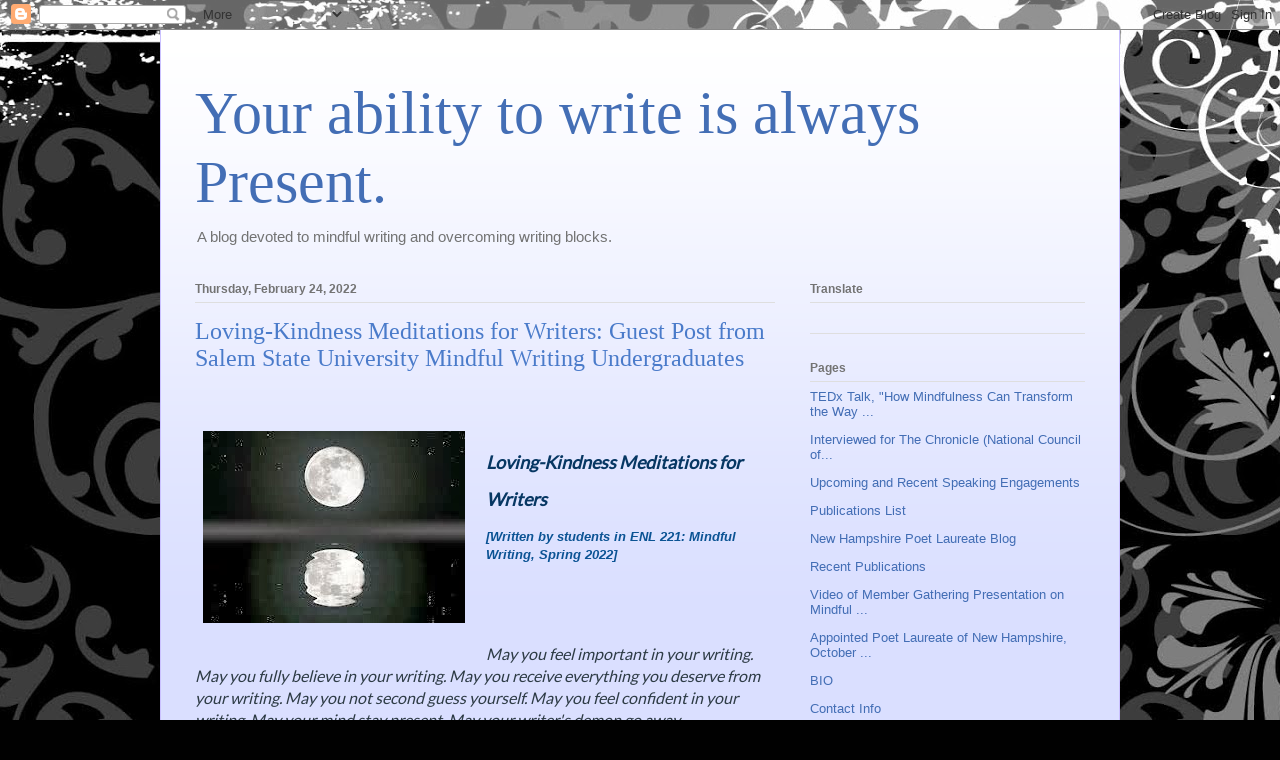

--- FILE ---
content_type: text/html; charset=UTF-8
request_url: http://www.prolificmoment.com/2022/02/
body_size: 23624
content:
<!DOCTYPE html>
<html class='v2' dir='ltr' lang='en'>
<head>
<link href='https://www.blogger.com/static/v1/widgets/335934321-css_bundle_v2.css' rel='stylesheet' type='text/css'/>
<meta content='width=1100' name='viewport'/>
<meta content='text/html; charset=UTF-8' http-equiv='Content-Type'/>
<meta content='blogger' name='generator'/>
<link href='http://www.prolificmoment.com/favicon.ico' rel='icon' type='image/x-icon'/>
<link href='http://www.prolificmoment.com/2022/02/' rel='canonical'/>
<link rel="alternate" type="application/atom+xml" title="Your ability to write is always Present.                - Atom" href="http://www.prolificmoment.com/feeds/posts/default" />
<link rel="alternate" type="application/rss+xml" title="Your ability to write is always Present.                - RSS" href="http://www.prolificmoment.com/feeds/posts/default?alt=rss" />
<link rel="service.post" type="application/atom+xml" title="Your ability to write is always Present.                - Atom" href="https://www.blogger.com/feeds/8298431477138846862/posts/default" />
<!--Can't find substitution for tag [blog.ieCssRetrofitLinks]-->
<meta content='A blog about mindful writing and overcoming writer&#39;s blocks.' name='description'/>
<meta content='http://www.prolificmoment.com/2022/02/' property='og:url'/>
<meta content='Your ability to write is always Present.               ' property='og:title'/>
<meta content='A blog about mindful writing and overcoming writer&#39;s blocks.' property='og:description'/>
<title>Your ability to write is always Present.               : February 2022</title>
<style id='page-skin-1' type='text/css'><!--
/*
-----------------------------------------------
Blogger Template Style
Name:     Ethereal
Designer: Jason Morrow
URL:      jasonmorrow.etsy.com
----------------------------------------------- */
/* Content
----------------------------------------------- */
body {
font: normal normal 13px Arial, Tahoma, Helvetica, FreeSans, sans-serif;
color: #737373;
background: #010101 url(https://themes.googleusercontent.com/image?id=1CwJW5m0Ws7aa94aruzb_ThRKyT7L21QZWeRE6VCvWEmEVSvK7EiC-EIxpnn1EijGlfAK) repeat fixed top center /* Credit: suprun (http://www.istockphoto.com/portfolio/suprun?platform=blogger) */;
}
html body .content-outer {
min-width: 0;
max-width: 100%;
width: 100%;
}
a:link {
text-decoration: none;
color: #436eb5;
}
a:visited {
text-decoration: none;
color: #624dab;
}
a:hover {
text-decoration: underline;
color: #436eb5;
}
.main-inner {
padding-top: 15px;
}
.body-fauxcolumn-outer {
background: transparent none repeat-x scroll top center;
}
.content-fauxcolumns .fauxcolumn-inner {
background: #dadfff url(https://resources.blogblog.com/blogblog/data/1kt/ethereal/white-fade.png) repeat-x scroll top left;
border-left: 1px solid #cac1ff;
border-right: 1px solid #cac1ff;
}
/* Flexible Background
----------------------------------------------- */
.content-fauxcolumn-outer .fauxborder-left {
width: 100%;
padding-left: 0;
margin-left: -0;
background-color: transparent;
background-image: none;
background-repeat: no-repeat;
background-position: left top;
}
.content-fauxcolumn-outer .fauxborder-right {
margin-right: -0;
width: 0;
background-color: transparent;
background-image: none;
background-repeat: no-repeat;
background-position: right top;
}
/* Columns
----------------------------------------------- */
.content-inner {
padding: 0;
}
/* Header
----------------------------------------------- */
.header-inner {
padding: 27px 0 3px;
}
.header-inner .section {
margin: 0 35px;
}
.Header h1 {
font: normal normal 60px Times, 'Times New Roman', FreeSerif, serif;
color: #436eb5;
}
.Header h1 a {
color: #436eb5;
}
.Header .description {
font-size: 115%;
color: #737373;
}
.header-inner .Header .titlewrapper,
.header-inner .Header .descriptionwrapper {
padding-left: 0;
padding-right: 0;
margin-bottom: 0;
}
/* Tabs
----------------------------------------------- */
.tabs-outer {
position: relative;
background: transparent;
}
.tabs-cap-top, .tabs-cap-bottom {
position: absolute;
width: 100%;
}
.tabs-cap-bottom {
bottom: 0;
}
.tabs-inner {
padding: 0;
}
.tabs-inner .section {
margin: 0 35px;
}
*+html body .tabs-inner .widget li {
padding: 1px;
}
.PageList {
border-bottom: 1px solid #c8d4fa;
}
.tabs-inner .widget li.selected a,
.tabs-inner .widget li a:hover {
position: relative;
-moz-border-radius-topleft: 5px;
-moz-border-radius-topright: 5px;
-webkit-border-top-left-radius: 5px;
-webkit-border-top-right-radius: 5px;
-goog-ms-border-top-left-radius: 5px;
-goog-ms-border-top-right-radius: 5px;
border-top-left-radius: 5px;
border-top-right-radius: 5px;
background: #5998ff none ;
color: #ffffff;
}
.tabs-inner .widget li a {
display: inline-block;
margin: 0;
margin-right: 1px;
padding: .65em 1.5em;
font: normal normal 12px Arial, Tahoma, Helvetica, FreeSans, sans-serif;
color: #737373;
background-color: #c8d4fa;
-moz-border-radius-topleft: 5px;
-moz-border-radius-topright: 5px;
-webkit-border-top-left-radius: 5px;
-webkit-border-top-right-radius: 5px;
-goog-ms-border-top-left-radius: 5px;
-goog-ms-border-top-right-radius: 5px;
border-top-left-radius: 5px;
border-top-right-radius: 5px;
}
/* Headings
----------------------------------------------- */
h2 {
font: normal bold 12px Verdana, Geneva, sans-serif;
color: #737373;
}
/* Widgets
----------------------------------------------- */
.main-inner .column-left-inner {
padding: 0 0 0 20px;
}
.main-inner .column-left-inner .section {
margin-right: 0;
}
.main-inner .column-right-inner {
padding: 0 20px 0 0;
}
.main-inner .column-right-inner .section {
margin-left: 0;
}
.main-inner .section {
padding: 0;
}
.main-inner .widget {
padding: 0 0 15px;
margin: 20px 0;
border-bottom: 1px solid #dedede;
}
.main-inner .widget h2 {
margin: 0;
padding: .6em 0 .5em;
}
.footer-inner .widget h2 {
padding: 0 0 .4em;
}
.main-inner .widget h2 + div, .footer-inner .widget h2 + div {
padding-top: 15px;
}
.main-inner .widget .widget-content {
margin: 0;
padding: 15px 0 0;
}
.main-inner .widget ul, .main-inner .widget #ArchiveList ul.flat {
margin: -15px -15px -15px;
padding: 0;
list-style: none;
}
.main-inner .sidebar .widget h2 {
border-bottom: 1px solid #dedede;
}
.main-inner .widget #ArchiveList {
margin: -15px 0 0;
}
.main-inner .widget ul li, .main-inner .widget #ArchiveList ul.flat li {
padding: .5em 15px;
text-indent: 0;
}
.main-inner .widget #ArchiveList ul li {
padding-top: .25em;
padding-bottom: .25em;
}
.main-inner .widget ul li:first-child, .main-inner .widget #ArchiveList ul.flat li:first-child {
border-top: none;
}
.main-inner .widget ul li:last-child, .main-inner .widget #ArchiveList ul.flat li:last-child {
border-bottom: none;
}
.main-inner .widget .post-body ul {
padding: 0 2.5em;
margin: .5em 0;
list-style: disc;
}
.main-inner .widget .post-body ul li {
padding: 0.25em 0;
margin-bottom: .25em;
color: #737373;
border: none;
}
.footer-inner .widget ul {
padding: 0;
list-style: none;
}
.widget .zippy {
color: #737373;
}
/* Posts
----------------------------------------------- */
.main.section {
margin: 0 20px;
}
body .main-inner .Blog {
padding: 0;
background-color: transparent;
border: none;
}
.main-inner .widget h2.date-header {
border-bottom: 1px solid #dedede;
}
.date-outer {
position: relative;
margin: 15px 0 20px;
}
.date-outer:first-child {
margin-top: 0;
}
.date-posts {
clear: both;
}
.post-outer, .inline-ad {
border-bottom: 1px solid #dedede;
padding: 30px 0;
}
.post-outer {
padding-bottom: 10px;
}
.post-outer:first-child {
padding-top: 0;
border-top: none;
}
.post-outer:last-child, .inline-ad:last-child {
border-bottom: none;
}
.post-body img {
padding: 8px;
}
h3.post-title, h4 {
font: normal normal 24px Times, Times New Roman, serif;
color: #4a7bca;
}
h3.post-title a {
font: normal normal 24px Times, Times New Roman, serif;
color: #4a7bca;
text-decoration: none;
}
h3.post-title a:hover {
color: #436eb5;
text-decoration: underline;
}
.post-header {
margin: 0 0 1.5em;
}
.post-body {
line-height: 1.4;
}
.post-footer {
margin: 1.5em 0 0;
}
#blog-pager {
padding: 15px;
}
.blog-feeds, .post-feeds {
margin: 1em 0;
text-align: center;
}
.post-outer .comments {
margin-top: 2em;
}
/* Comments
----------------------------------------------- */
.comments .comments-content .icon.blog-author {
background-repeat: no-repeat;
background-image: url([data-uri]);
}
.comments .comments-content .loadmore a {
background: #dadfff url(https://resources.blogblog.com/blogblog/data/1kt/ethereal/white-fade.png) repeat-x scroll top left;
}
.comments .comments-content .loadmore a {
border-top: 1px solid #dedede;
border-bottom: 1px solid #dedede;
}
.comments .comment-thread.inline-thread {
background: #dadfff url(https://resources.blogblog.com/blogblog/data/1kt/ethereal/white-fade.png) repeat-x scroll top left;
}
.comments .continue {
border-top: 2px solid #dedede;
}
/* Footer
----------------------------------------------- */
.footer-inner {
padding: 30px 0;
overflow: hidden;
}
/* Mobile
----------------------------------------------- */
body.mobile  {
background-size: auto
}
.mobile .body-fauxcolumn-outer {
background: ;
}
.mobile .content-fauxcolumns .fauxcolumn-inner {
opacity: 0.75;
}
.mobile .content-fauxcolumn-outer .fauxborder-right {
margin-right: 0;
}
.mobile-link-button {
background-color: #5998ff;
}
.mobile-link-button a:link, .mobile-link-button a:visited {
color: #ffffff;
}
.mobile-index-contents {
color: #444444;
}
.mobile .body-fauxcolumn-outer {
background-size: 100% auto;
}
.mobile .mobile-date-outer {
border-bottom: transparent;
}
.mobile .PageList {
border-bottom: none;
}
.mobile .tabs-inner .section {
margin: 0;
}
.mobile .tabs-inner .PageList .widget-content {
background: #5998ff none;
color: #ffffff;
}
.mobile .tabs-inner .PageList .widget-content .pagelist-arrow {
border-left: 1px solid #ffffff;
}
.mobile .footer-inner {
overflow: visible;
}
body.mobile .AdSense {
margin: 0 -10px;
}

--></style>
<style id='template-skin-1' type='text/css'><!--
body {
min-width: 960px;
}
.content-outer, .content-fauxcolumn-outer, .region-inner {
min-width: 960px;
max-width: 960px;
_width: 960px;
}
.main-inner .columns {
padding-left: 0;
padding-right: 310px;
}
.main-inner .fauxcolumn-center-outer {
left: 0;
right: 310px;
/* IE6 does not respect left and right together */
_width: expression(this.parentNode.offsetWidth -
parseInt("0") -
parseInt("310px") + 'px');
}
.main-inner .fauxcolumn-left-outer {
width: 0;
}
.main-inner .fauxcolumn-right-outer {
width: 310px;
}
.main-inner .column-left-outer {
width: 0;
right: 100%;
margin-left: -0;
}
.main-inner .column-right-outer {
width: 310px;
margin-right: -310px;
}
#layout {
min-width: 0;
}
#layout .content-outer {
min-width: 0;
width: 800px;
}
#layout .region-inner {
min-width: 0;
width: auto;
}
body#layout div.add_widget {
padding: 8px;
}
body#layout div.add_widget a {
margin-left: 32px;
}
--></style>
<style>
    body {background-image:url(https\:\/\/themes.googleusercontent.com\/image?id=1CwJW5m0Ws7aa94aruzb_ThRKyT7L21QZWeRE6VCvWEmEVSvK7EiC-EIxpnn1EijGlfAK);}
    
@media (max-width: 200px) { body {background-image:url(https\:\/\/themes.googleusercontent.com\/image?id=1CwJW5m0Ws7aa94aruzb_ThRKyT7L21QZWeRE6VCvWEmEVSvK7EiC-EIxpnn1EijGlfAK&options=w200);}}
@media (max-width: 400px) and (min-width: 201px) { body {background-image:url(https\:\/\/themes.googleusercontent.com\/image?id=1CwJW5m0Ws7aa94aruzb_ThRKyT7L21QZWeRE6VCvWEmEVSvK7EiC-EIxpnn1EijGlfAK&options=w400);}}
@media (max-width: 800px) and (min-width: 401px) { body {background-image:url(https\:\/\/themes.googleusercontent.com\/image?id=1CwJW5m0Ws7aa94aruzb_ThRKyT7L21QZWeRE6VCvWEmEVSvK7EiC-EIxpnn1EijGlfAK&options=w800);}}
@media (max-width: 1200px) and (min-width: 801px) { body {background-image:url(https\:\/\/themes.googleusercontent.com\/image?id=1CwJW5m0Ws7aa94aruzb_ThRKyT7L21QZWeRE6VCvWEmEVSvK7EiC-EIxpnn1EijGlfAK&options=w1200);}}
/* Last tag covers anything over one higher than the previous max-size cap. */
@media (min-width: 1201px) { body {background-image:url(https\:\/\/themes.googleusercontent.com\/image?id=1CwJW5m0Ws7aa94aruzb_ThRKyT7L21QZWeRE6VCvWEmEVSvK7EiC-EIxpnn1EijGlfAK&options=w1600);}}
  </style>
<link href='https://www.blogger.com/dyn-css/authorization.css?targetBlogID=8298431477138846862&amp;zx=b2d95307-6f26-4e16-b4c5-7dd463482686' media='none' onload='if(media!=&#39;all&#39;)media=&#39;all&#39;' rel='stylesheet'/><noscript><link href='https://www.blogger.com/dyn-css/authorization.css?targetBlogID=8298431477138846862&amp;zx=b2d95307-6f26-4e16-b4c5-7dd463482686' rel='stylesheet'/></noscript>
<meta name='google-adsense-platform-account' content='ca-host-pub-1556223355139109'/>
<meta name='google-adsense-platform-domain' content='blogspot.com'/>

<link rel="stylesheet" href="https://fonts.googleapis.com/css2?display=swap&family=Dosis&family=Assistant&family=Tinos&family=Nunito&family=Lato&family=Oxygen&family=Jost&family=Open+Sans&family=Libre+Franklin&family=Abel&family=Cairo&family=Public+Sans"></head>
<body class='loading variant-blossoms1Blue'>
<div class='navbar section' id='navbar' name='Navbar'><div class='widget Navbar' data-version='1' id='Navbar1'><script type="text/javascript">
    function setAttributeOnload(object, attribute, val) {
      if(window.addEventListener) {
        window.addEventListener('load',
          function(){ object[attribute] = val; }, false);
      } else {
        window.attachEvent('onload', function(){ object[attribute] = val; });
      }
    }
  </script>
<div id="navbar-iframe-container"></div>
<script type="text/javascript" src="https://apis.google.com/js/platform.js"></script>
<script type="text/javascript">
      gapi.load("gapi.iframes:gapi.iframes.style.bubble", function() {
        if (gapi.iframes && gapi.iframes.getContext) {
          gapi.iframes.getContext().openChild({
              url: 'https://www.blogger.com/navbar/8298431477138846862?origin\x3dhttp://www.prolificmoment.com',
              where: document.getElementById("navbar-iframe-container"),
              id: "navbar-iframe"
          });
        }
      });
    </script><script type="text/javascript">
(function() {
var script = document.createElement('script');
script.type = 'text/javascript';
script.src = '//pagead2.googlesyndication.com/pagead/js/google_top_exp.js';
var head = document.getElementsByTagName('head')[0];
if (head) {
head.appendChild(script);
}})();
</script>
</div></div>
<div class='body-fauxcolumns'>
<div class='fauxcolumn-outer body-fauxcolumn-outer'>
<div class='cap-top'>
<div class='cap-left'></div>
<div class='cap-right'></div>
</div>
<div class='fauxborder-left'>
<div class='fauxborder-right'></div>
<div class='fauxcolumn-inner'>
</div>
</div>
<div class='cap-bottom'>
<div class='cap-left'></div>
<div class='cap-right'></div>
</div>
</div>
</div>
<div class='content'>
<div class='content-fauxcolumns'>
<div class='fauxcolumn-outer content-fauxcolumn-outer'>
<div class='cap-top'>
<div class='cap-left'></div>
<div class='cap-right'></div>
</div>
<div class='fauxborder-left'>
<div class='fauxborder-right'></div>
<div class='fauxcolumn-inner'>
</div>
</div>
<div class='cap-bottom'>
<div class='cap-left'></div>
<div class='cap-right'></div>
</div>
</div>
</div>
<div class='content-outer'>
<div class='content-cap-top cap-top'>
<div class='cap-left'></div>
<div class='cap-right'></div>
</div>
<div class='fauxborder-left content-fauxborder-left'>
<div class='fauxborder-right content-fauxborder-right'></div>
<div class='content-inner'>
<header>
<div class='header-outer'>
<div class='header-cap-top cap-top'>
<div class='cap-left'></div>
<div class='cap-right'></div>
</div>
<div class='fauxborder-left header-fauxborder-left'>
<div class='fauxborder-right header-fauxborder-right'></div>
<div class='region-inner header-inner'>
<div class='header section' id='header' name='Header'><div class='widget Header' data-version='1' id='Header1'>
<div id='header-inner'>
<div class='titlewrapper'>
<h1 class='title'>
<a href='http://www.prolificmoment.com/'>
Your ability to write is always Present.               
</a>
</h1>
</div>
<div class='descriptionwrapper'>
<p class='description'><span>
A blog devoted to mindful writing and overcoming writing blocks.</span></p>
</div>
</div>
</div></div>
</div>
</div>
<div class='header-cap-bottom cap-bottom'>
<div class='cap-left'></div>
<div class='cap-right'></div>
</div>
</div>
</header>
<div class='tabs-outer'>
<div class='tabs-cap-top cap-top'>
<div class='cap-left'></div>
<div class='cap-right'></div>
</div>
<div class='fauxborder-left tabs-fauxborder-left'>
<div class='fauxborder-right tabs-fauxborder-right'></div>
<div class='region-inner tabs-inner'>
<div class='tabs no-items section' id='crosscol' name='Cross-Column'></div>
<div class='tabs no-items section' id='crosscol-overflow' name='Cross-Column 2'></div>
</div>
</div>
<div class='tabs-cap-bottom cap-bottom'>
<div class='cap-left'></div>
<div class='cap-right'></div>
</div>
</div>
<div class='main-outer'>
<div class='main-cap-top cap-top'>
<div class='cap-left'></div>
<div class='cap-right'></div>
</div>
<div class='fauxborder-left main-fauxborder-left'>
<div class='fauxborder-right main-fauxborder-right'></div>
<div class='region-inner main-inner'>
<div class='columns fauxcolumns'>
<div class='fauxcolumn-outer fauxcolumn-center-outer'>
<div class='cap-top'>
<div class='cap-left'></div>
<div class='cap-right'></div>
</div>
<div class='fauxborder-left'>
<div class='fauxborder-right'></div>
<div class='fauxcolumn-inner'>
</div>
</div>
<div class='cap-bottom'>
<div class='cap-left'></div>
<div class='cap-right'></div>
</div>
</div>
<div class='fauxcolumn-outer fauxcolumn-left-outer'>
<div class='cap-top'>
<div class='cap-left'></div>
<div class='cap-right'></div>
</div>
<div class='fauxborder-left'>
<div class='fauxborder-right'></div>
<div class='fauxcolumn-inner'>
</div>
</div>
<div class='cap-bottom'>
<div class='cap-left'></div>
<div class='cap-right'></div>
</div>
</div>
<div class='fauxcolumn-outer fauxcolumn-right-outer'>
<div class='cap-top'>
<div class='cap-left'></div>
<div class='cap-right'></div>
</div>
<div class='fauxborder-left'>
<div class='fauxborder-right'></div>
<div class='fauxcolumn-inner'>
</div>
</div>
<div class='cap-bottom'>
<div class='cap-left'></div>
<div class='cap-right'></div>
</div>
</div>
<!-- corrects IE6 width calculation -->
<div class='columns-inner'>
<div class='column-center-outer'>
<div class='column-center-inner'>
<div class='main section' id='main' name='Main'><div class='widget Blog' data-version='1' id='Blog1'>
<div class='blog-posts hfeed'>

          <div class="date-outer">
        
<h2 class='date-header'><span>Thursday, February 24, 2022</span></h2>

          <div class="date-posts">
        
<div class='post-outer'>
<div class='post hentry uncustomized-post-template' itemprop='blogPost' itemscope='itemscope' itemtype='http://schema.org/BlogPosting'>
<meta content='https://blogger.googleusercontent.com/img/a/AVvXsEgpZVh_vNrP2NP-rDeTx8_Tlm-17DFEhgOOm07RvfJg33HzoQAVooEfeh2Fevg4bDjHGeTZsKvrckEsEvSqf9Kedv2obeg5dp8KYwutmq1ITXiQaHv7kya5hoT1wEgYrp1rzCqc0TvIZJPDnr5Nj4OZgqH6LsCg4BsPm3g1nlpx_U2xr8oZF1ynGnxi6Q' itemprop='image_url'/>
<meta content='8298431477138846862' itemprop='blogId'/>
<meta content='1218680976946718381' itemprop='postId'/>
<a name='1218680976946718381'></a>
<h3 class='post-title entry-title' itemprop='name'>
<a href='http://www.prolificmoment.com/2022/02/loving-kindness-meditations-for-writers.html'>Loving-Kindness Meditations for Writers: Guest Post from Salem State University Mindful Writing Undergraduates</a>
</h3>
<div class='post-header'>
<div class='post-header-line-1'></div>
</div>
<div class='post-body entry-content' id='post-body-1218680976946718381' itemprop='articleBody'>
<p>&nbsp;</p><div class="separator" style="clear: both; text-align: center;"><a href="https://blogger.googleusercontent.com/img/a/AVvXsEgpZVh_vNrP2NP-rDeTx8_Tlm-17DFEhgOOm07RvfJg33HzoQAVooEfeh2Fevg4bDjHGeTZsKvrckEsEvSqf9Kedv2obeg5dp8KYwutmq1ITXiQaHv7kya5hoT1wEgYrp1rzCqc0TvIZJPDnr5Nj4OZgqH6LsCg4BsPm3g1nlpx_U2xr8oZF1ynGnxi6Q=s262" style="clear: left; float: left; margin-bottom: 1em; margin-right: 1em;"><img border="0" data-original-height="192" data-original-width="262" height="192" src="https://blogger.googleusercontent.com/img/a/AVvXsEgpZVh_vNrP2NP-rDeTx8_Tlm-17DFEhgOOm07RvfJg33HzoQAVooEfeh2Fevg4bDjHGeTZsKvrckEsEvSqf9Kedv2obeg5dp8KYwutmq1ITXiQaHv7kya5hoT1wEgYrp1rzCqc0TvIZJPDnr5Nj4OZgqH6LsCg4BsPm3g1nlpx_U2xr8oZF1ynGnxi6Q" width="262" /></a></div><br /><h1 style="text-align: left;"><i style="font-family: &quot;Lato Extended&quot;, Lato, &quot;Helvetica Neue&quot;, Helvetica, Arial, sans-serif; margin-bottom: 0px;"><span style="color: #073763; font-size: large;">Loving-Kindness Meditations for Writers</span></i></h1><p></p><p><span face="Lato Extended, Lato, Helvetica Neue, Helvetica, Arial, sans-serif" style="color: #0b5394;"><i><b>[Written by students in ENL 221: Mindful Writing, Spring 2022]</b></i></span></p><p><span face="Lato Extended, Lato, Helvetica Neue, Helvetica, Arial, sans-serif" style="color: #2d3b45;"><br /></span></p><p><span style="color: #2d3b45; font-family: &quot;Lato Extended&quot;, Lato, &quot;Helvetica Neue&quot;, Helvetica, Arial, sans-serif; font-size: 16px; margin-bottom: 0px;"><i><br /></i></span></p><p><span style="color: #2d3b45; font-family: &quot;Lato Extended&quot;, Lato, &quot;Helvetica Neue&quot;, Helvetica, Arial, sans-serif; font-size: 16px; margin-bottom: 0px;"><i>May you feel important in your writing. May you fully believe in your writing. May you receive everything you deserve from your writing. May you not second guess yourself. May you feel confident in your writing. May your mind stay present. May your writer's demon go away.&nbsp;</i></span></p><p style="background-color: white; color: #2d3b45; font-family: &quot;Lato Extended&quot;, Lato, &quot;Helvetica Neue&quot;, Helvetica, Arial, sans-serif; font-size: 16px; margin: 12px 0px;"><i style="margin-bottom: 0px;">-</i><span style="margin-bottom: 0px;">Iliana De Pena</span></p><p style="background-color: white; color: #2d3b45; font-family: &quot;Lato Extended&quot;, Lato, &quot;Helvetica Neue&quot;, Helvetica, Arial, sans-serif; font-size: 16px; margin: 12px 0px;"><i style="margin-bottom: 0px;">***</i></p><p style="background-color: white; color: #2d3b45; font-family: &quot;Lato Extended&quot;, Lato, &quot;Helvetica Neue&quot;, Helvetica, Arial, sans-serif; font-size: 16px; margin: 12px 0px;"><i style="margin-bottom: 0px;"><span aria-live="assertive" class="screenreader-only" style="border: 0px; clip: rect(0px, 0px, 0px, 0px); height: 1px; margin: -1px; overflow: hidden; padding: 0px; position: absolute; transform: translateZ(0px); width: 1px;">Collapse Subdiscussion</span></i></p><p style="background-color: white; color: #2d3b45; font-family: &quot;Lato Extended&quot;, Lato, &quot;Helvetica Neue&quot;, Helvetica, Arial, sans-serif; font-size: 16px; margin: 12px 0px 0px;"><span style="margin-bottom: 0px;"><i>For Sahara:</i></span></p><p style="background-color: white; color: #2d3b45; font-family: &quot;Lato Extended&quot;, Lato, &quot;Helvetica Neue&quot;, Helvetica, Arial, sans-serif; font-size: 16px; margin: 12px 0px 0px;"><span style="margin-bottom: 0px;"><i>May your writing bring you the closure that often evades you in your waking life. May your writing bring you joy and peace. May your writing forever be a space where you find justice, security, and serenity. May your notebook and Notes app forever be bursting with new ideas and fresh lines. May you find inventive rhymes and may you always stumble upon the perfect words to describe your feelings.</i></span></p><p style="background-color: white; color: #2d3b45; font-family: &quot;Lato Extended&quot;, Lato, &quot;Helvetica Neue&quot;, Helvetica, Arial, sans-serif; font-size: 16px; margin: 12px 0px 0px;"><span style="margin-bottom: 0px;">-Meghan Miraglia</span></p><p style="background-color: white; color: #2d3b45; font-family: &quot;Lato Extended&quot;, Lato, &quot;Helvetica Neue&quot;, Helvetica, Arial, sans-serif; font-size: 16px; margin: 12px 0px 0px;"><i style="margin-bottom: 0px;">***</i></p><p style="background-color: white; color: #2d3b45; font-family: &quot;Lato Extended&quot;, Lato, &quot;Helvetica Neue&quot;, Helvetica, Arial, sans-serif; font-size: 16px; margin: 12px 0px 0px;"><i>May my writing be a relief to me. May I sit down at my computer and relax with each breath. May I feel lightened by my own kind words, and free from pressures and expectations. May I be happy and peaceful. May I feel mentally and physically healthy. May my writing bring me happiness and feed my inner child. May I be free to be myself.</i></p><p style="background-color: white; color: #2d3b45; font-family: &quot;Lato Extended&quot;, Lato, &quot;Helvetica Neue&quot;, Helvetica, Arial, sans-serif; font-size: 16px; margin: 12px 0px 0px;">-Gabrielle Vitiello</p><p style="background-color: white; color: #2d3b45; font-family: &quot;Lato Extended&quot;, Lato, &quot;Helvetica Neue&quot;, Helvetica, Arial, sans-serif; font-size: 16px; margin: 12px 0px 0px;"><i style="margin-bottom: 0px;">***</i></p><p style="background-color: white; color: #2d3b45; font-family: &quot;Lato Extended&quot;, Lato, &quot;Helvetica Neue&quot;, Helvetica, Arial, sans-serif; font-size: 16px; margin: 12px 0px 0px;"><span style="margin-bottom: 0px;"><i>May every time you find internal peace within yourself, be another moment of blissful writing. May the thought of negativity become a thing of the past and be forgotten. May you be happy and content with yourself as you speak within your thoughts and writing. May you find happiness in the word that come from your fingers. May you be free of stress and worries, instead be grateful.</i></span></p><p style="background-color: white; color: #2d3b45; font-family: &quot;Lato Extended&quot;, Lato, &quot;Helvetica Neue&quot;, Helvetica, Arial, sans-serif; font-size: 16px; margin: 12px 0px 0px;">- V.P.&nbsp;</p><p style="background-color: white; color: #2d3b45; font-family: &quot;Lato Extended&quot;, Lato, &quot;Helvetica Neue&quot;, Helvetica, Arial, sans-serif; font-size: 16px; margin: 12px 0px 0px;"><i style="margin-bottom: 0px;">***</i></p><p style="background-color: white; color: #2d3b45; font-family: &quot;Lato Extended&quot;, Lato, &quot;Helvetica Neue&quot;, Helvetica, Arial, sans-serif; font-size: 16px; margin: 12px 0px 0px;"><span style="margin-bottom: 0px;"><i>May you find that your strokes of pen be so full of feeling and realization. May your worlds be unobstructed by the judgment of society. May your fields of flowers and honey revitalize you and your work in ways that you never could have imagined. May you continue to grow and keep growing, despite all that you may face. May you find that your writing reaches for the stars and grasps them with the might of the universe. May your writing stretch to every nook and cranny of the multiverses in your mind and beyond.</i></span></p><p style="background-color: white; color: #2d3b45; font-family: &quot;Lato Extended&quot;, Lato, &quot;Helvetica Neue&quot;, Helvetica, Arial, sans-serif; font-size: 16px; margin: 12px 0px 0px;">-J. G. Bova</p><p style="background-color: white; color: #2d3b45; font-family: &quot;Lato Extended&quot;, Lato, &quot;Helvetica Neue&quot;, Helvetica, Arial, sans-serif; font-size: 16px; margin: 12px 0px 0px;"><i style="margin-bottom: 0px;">***</i></p><p style="background-color: white; color: #2d3b45; font-family: &quot;Lato Extended&quot;, Lato, &quot;Helvetica Neue&quot;, Helvetica, Arial, sans-serif; font-size: 16px; margin: 12px 0px 0px;"><i>May your writing be powerful. May your writing be authentic. May your writing flow from your brain to the paper. May your writing be imperfect.&nbsp; May your writing give you a sense of happiness and purpose.</i></p><p style="background-color: white; color: #2d3b45; font-family: &quot;Lato Extended&quot;, Lato, &quot;Helvetica Neue&quot;, Helvetica, Arial, sans-serif; font-size: 16px; margin: 12px 0px 0px;">-Casey Saraceno</p><p style="background-color: white; color: #2d3b45; font-family: &quot;Lato Extended&quot;, Lato, &quot;Helvetica Neue&quot;, Helvetica, Arial, sans-serif; font-size: 16px; margin: 12px 0px 0px;"><i style="margin-bottom: 0px;">***</i></p><p style="background-color: white; color: #2d3b45; font-family: &quot;Lato Extended&quot;, Lato, &quot;Helvetica Neue&quot;, Helvetica, Arial, sans-serif; font-size: 16px; margin: 12px 0px 0px;"><i>May every breath be filled with peace and exhaled with kindness. May you grant the space to be yourself. May you free yourself from the weights of judgement and comparison. May your words flow lightly. May you hold no attachment to the outcome. May you appreciate that your words are yours, may they serve you, and help ease your soul.</i></p><p style="background-color: white; color: #2d3b45; font-family: &quot;Lato Extended&quot;, Lato, &quot;Helvetica Neue&quot;, Helvetica, Arial, sans-serif; font-size: 16px; margin: 12px 0px 0px;">-Riley LeBlanc</p><p style="background-color: white; color: #2d3b45; font-family: &quot;Lato Extended&quot;, Lato, &quot;Helvetica Neue&quot;, Helvetica, Arial, sans-serif; font-size: 16px; margin: 12px 0px 0px;"><i style="margin-bottom: 0px;">***</i></p><p style="background-color: white; color: #2d3b45; font-family: &quot;Lato Extended&quot;, Lato, &quot;Helvetica Neue&quot;, Helvetica, Arial, sans-serif; font-size: 16px; margin: 12px 0px 0px;"><span class="TextRun SCXW117151415 BCX0" data-contrast="none" lang="EN-US"><span class="NormalTextRun SCXW117151415 BCX0"><i>May your writing be passionate. May your writing be free of sufferings. May your writing instruction manifest wherever you want it to go. May your writing instruction build different levels of creativity. May your writing blossom. May your writing choose to inspire. May your writing be you.&nbsp;</i></span></span></p><p style="background-color: white; color: #2d3b45; font-family: &quot;Lato Extended&quot;, Lato, &quot;Helvetica Neue&quot;, Helvetica, Arial, sans-serif; font-size: 16px; margin: 12px 0px 0px;"><span class="TextRun SCXW117151415 BCX0" data-contrast="none" lang="EN-US"><span class="NormalTextRun SCXW117151415 BCX0">-PL</span></span></p><p style="background-color: white; color: #2d3b45; font-family: &quot;Lato Extended&quot;, Lato, &quot;Helvetica Neue&quot;, Helvetica, Arial, sans-serif; font-size: 16px; margin: 12px 0px 0px;"><span class="TextRun SCXW117151415 BCX0" data-contrast="none" lang="EN-US"><span class="NormalTextRun SCXW117151415 BCX0"><i style="margin-bottom: 0px;">***</i></span></span></p><p style="background-color: white; color: #2d3b45; font-family: &quot;Lato Extended&quot;, Lato, &quot;Helvetica Neue&quot;, Helvetica, Arial, sans-serif; font-size: 16px; margin: 12px 0px 0px;"><span class="TextRun SCXW117151415 BCX0" data-contrast="none" lang="EN-US"><span class="NormalTextRun SCXW117151415 BCX0"><i style="margin-bottom: 0px;">May your writing always have loving-kindness. May your writing always be as free as a bird. May there be no judgment upon your writing. May your writing be a source of your happiness. May your writing be an escape for you.&nbsp;</i></span></span></p><p style="background-color: white; color: #2d3b45; font-family: &quot;Lato Extended&quot;, Lato, &quot;Helvetica Neue&quot;, Helvetica, Arial, sans-serif; font-size: 16px; margin: 12px 0px 0px;"><span class="TextRun SCXW117151415 BCX0" data-contrast="none" lang="EN-US"><span class="NormalTextRun SCXW117151415 BCX0"><i style="margin-bottom: 0px;">-</i><span style="margin-bottom: 0px;">SC</span></span></span></p><p style="background-color: white; color: #2d3b45; font-family: &quot;Lato Extended&quot;, Lato, &quot;Helvetica Neue&quot;, Helvetica, Arial, sans-serif; font-size: 16px; margin: 12px 0px 0px;"><span class="TextRun SCXW117151415 BCX0" data-contrast="none" lang="EN-US"><span class="NormalTextRun SCXW117151415 BCX0"><i style="margin-bottom: 0px;">***</i></span></span></p><p style="background-color: white; color: #2d3b45; font-family: &quot;Lato Extended&quot;, Lato, &quot;Helvetica Neue&quot;, Helvetica, Arial, sans-serif; font-size: 16px; margin: 12px 0px 0px;"><i><span class="TextRun SCXW117151415 BCX0" data-contrast="none" lang="EN-US"><span class="NormalTextRun SCXW117151415 BCX0">May your ideas inspire my writing and let it continue to do so. May your suggestions and critiques help&nbsp;</span><span class="NormalTextRun SCXW117151415 BCX0">better my writing.</span><span class="NormalTextRun SCXW117151415 BCX0" style="margin-bottom: 0px;">&nbsp;May your support motivate me to write. May your guidance give me clarity in my writing. May your thoughts on my writing be an inspiration to me.</span></span><span class="EOP SCXW117151415 BCX0" data-ccp-props="{&quot;201341983&quot;:0,&quot;335559739&quot;:160,&quot;335559740&quot;:259}" style="margin-bottom: 0px;">&nbsp;</span></i></p><p style="background-color: white; color: #2d3b45; font-family: &quot;Lato Extended&quot;, Lato, &quot;Helvetica Neue&quot;, Helvetica, Arial, sans-serif; font-size: 16px; margin: 12px 0px 0px;"><span class="EOP SCXW117151415 BCX0" data-ccp-props="{&quot;201341983&quot;:0,&quot;335559739&quot;:160,&quot;335559740&quot;:259}" style="margin-bottom: 0px;">-JT</span></p><p style="background-color: white; color: #2d3b45; font-family: &quot;Lato Extended&quot;, Lato, &quot;Helvetica Neue&quot;, Helvetica, Arial, sans-serif; font-size: 16px; margin: 12px 0px 0px;"><span class="EOP SCXW117151415 BCX0" data-ccp-props="{&quot;201341983&quot;:0,&quot;335559739&quot;:160,&quot;335559740&quot;:259}" style="margin-bottom: 0px;"><i style="margin-bottom: 0px;">***</i></span></p><p style="background-color: white; color: #2d3b45; font-family: &quot;Lato Extended&quot;, Lato, &quot;Helvetica Neue&quot;, Helvetica, Arial, sans-serif; font-size: 16px; margin: 12px 0px 0px;"><span class="EOP SCXW117151415 BCX0" data-ccp-props="{&quot;201341983&quot;:0,&quot;335559739&quot;:160,&quot;335559740&quot;:259}" style="margin-bottom: 0px;"><i>May your writing and creative thoughts always be free and inspired. May your writing journey be strong and may you always find enjoyment in it. May you always know how powerful your words are.</i></span></p><p style="background-color: white; color: #2d3b45; font-family: &quot;Lato Extended&quot;, Lato, &quot;Helvetica Neue&quot;, Helvetica, Arial, sans-serif; font-size: 16px; margin: 12px 0px 0px;"><span class="EOP SCXW117151415 BCX0" data-ccp-props="{&quot;201341983&quot;:0,&quot;335559739&quot;:160,&quot;335559740&quot;:259}" style="margin-bottom: 0px;">-Bailey Hughes</span></p><p style="background-color: white; color: #2d3b45; font-family: &quot;Lato Extended&quot;, Lato, &quot;Helvetica Neue&quot;, Helvetica, Arial, sans-serif; font-size: 16px; margin: 12px 0px 0px;"><span class="EOP SCXW117151415 BCX0" data-ccp-props="{&quot;201341983&quot;:0,&quot;335559739&quot;:160,&quot;335559740&quot;:259}" style="margin-bottom: 0px;"><span class="EOP SCXW31123258 BCX0" data-ccp-props="{&quot;201341983&quot;:0,&quot;335559739&quot;:160,&quot;335559740&quot;:259}" style="margin-bottom: 0px;"><i style="margin-bottom: 0px;">***</i></span></span></p><p style="background-color: white; color: #2d3b45; font-family: &quot;Lato Extended&quot;, Lato, &quot;Helvetica Neue&quot;, Helvetica, Arial, sans-serif; font-size: 16px; margin: 12px 0px;"><span style="margin-bottom: 0px;"><i>To someone, I once used to call professor,&nbsp;</i></span></p><p style="background-color: white; color: #2d3b45; font-family: &quot;Lato Extended&quot;, Lato, &quot;Helvetica Neue&quot;, Helvetica, Arial, sans-serif; font-size: 16px; margin: 12px 0px;"><span style="margin-bottom: 0px;"><i>May you believe in your students' work, and not compromise their comfort. May you find peace within your own work, and then you will be able to find it in others. May you tell your students that you are proud of them, within their work. May you help when it is sought. May you allow them to feel comfortable, vulnerable, and accepted.&nbsp;</i></span></p><p style="background-color: white; color: #2d3b45; font-family: &quot;Lato Extended&quot;, Lato, &quot;Helvetica Neue&quot;, Helvetica, Arial, sans-serif; font-size: 16px; margin: 12px 0px 0px;"><span class="EOP SCXW117151415 BCX0" data-ccp-props="{&quot;201341983&quot;:0,&quot;335559739&quot;:160,&quot;335559740&quot;:259}" style="margin-bottom: 0px;"><span class="EOP SCXW31123258 BCX0" data-ccp-props="{&quot;201341983&quot;:0,&quot;335559739&quot;:160,&quot;335559740&quot;:259}" style="margin-bottom: 0px;"></span></span></p><p style="background-color: white; color: #2d3b45; font-family: &quot;Lato Extended&quot;, Lato, &quot;Helvetica Neue&quot;, Helvetica, Arial, sans-serif; font-size: 16px; margin: 12px 0px 0px;"><span style="margin-bottom: 0px;">&nbsp;-DD</span></p><p style="background-color: white; color: #2d3b45; font-family: &quot;Lato Extended&quot;, Lato, &quot;Helvetica Neue&quot;, Helvetica, Arial, sans-serif; font-size: 16px; margin: 12px 0px 0px;"><i style="margin-bottom: 0px;">***</i></p><p style="background-color: white; color: #2d3b45; font-family: &quot;Lato Extended&quot;, Lato, &quot;Helvetica Neue&quot;, Helvetica, Arial, sans-serif; font-size: 16px; margin: 12px 0px 0px;"><span class="EOP SCXW117151415 BCX0" data-ccp-props="{&quot;201341983&quot;:0,&quot;335559739&quot;:160,&quot;335559740&quot;:259}" style="margin-bottom: 0px;"><i><span class="TextRun SCXW31123258 BCX0" data-contrast="auto" lang="EN-US"><span class="NormalTextRun SCXW31123258 BCX0" style="margin-bottom: 0px;">May your writing flow peacefully. May your writing be filled with confidence. May your mind stay calmly in the present. May you feel inspired and special. May you get the recognition you deserve.</span></span><span class="EOP SCXW31123258 BCX0" data-ccp-props="{&quot;201341983&quot;:0,&quot;335559739&quot;:160,&quot;335559740&quot;:259}" style="margin-bottom: 0px;">&nbsp;</span></i></span></p><p style="background-color: white; color: #2d3b45; font-family: &quot;Lato Extended&quot;, Lato, &quot;Helvetica Neue&quot;, Helvetica, Arial, sans-serif; font-size: 16px; margin: 12px 0px 0px;"><span class="EOP SCXW117151415 BCX0" data-ccp-props="{&quot;201341983&quot;:0,&quot;335559739&quot;:160,&quot;335559740&quot;:259}" style="margin-bottom: 0px;">-KC</span></p><p style="background-color: white; color: #2d3b45; font-family: &quot;Lato Extended&quot;, Lato, &quot;Helvetica Neue&quot;, Helvetica, Arial, sans-serif; font-size: 16px; margin: 12px 0px 0px;"><span class="EOP SCXW117151415 BCX0" data-ccp-props="{&quot;201341983&quot;:0,&quot;335559739&quot;:160,&quot;335559740&quot;:259}" style="margin-bottom: 0px;">***</span></p><div dir="ltr" style="background-color: white; border: 0px; font-size: 15px; font-stretch: inherit; font-variant-east-asian: inherit; font-variant-numeric: inherit; line-height: inherit; margin: 0px; padding: 0px; vertical-align: baseline;"><p dir="ltr" style="line-height: 1.38; margin-bottom: 0px; margin-top: 0px;"><span style="border: 0px; color: #2d3b45; font-size: 12pt; font-stretch: inherit; font-style: inherit; font-variant: inherit; line-height: inherit; margin: 0px; padding: 0px; vertical-align: baseline; white-space: pre-wrap;"><span style="font-family: arial;"><br /></span></span></p><p dir="ltr" style="line-height: 1.38; margin-bottom: 0px; margin-top: 0px;"><span style="border: 0px; color: #2d3b45; font-size: 12pt; font-stretch: inherit; font-variant: inherit; line-height: inherit; margin: 0px; padding: 0px; vertical-align: baseline; white-space: pre-wrap;"><span style="font-family: arial;"><i>May you write passionately and with a sense of self. May your edits align with this original passion and sense of self. May you find freedom in your writing path, passing less judgment onto yourself. May you write the detailed thoughts you think rather than locking them up for fear that they are lacking something. May you write simply for the process, and worry not about the finality of your pieces. May you find enjoyment in writing, even when it is for something other than your enjoyment.</i></span></span></p></div><div dir="ltr" style="background-color: white; border: 0px; font-size: 15px; font-stretch: inherit; font-variant-east-asian: inherit; font-variant-numeric: inherit; line-height: inherit; margin: 0px; padding: 0px; vertical-align: baseline;"><span style="font-family: arial;">--Camryn Rose</span></div><div dir="ltr" style="background-color: white; border: 0px; font-size: 15px; font-stretch: inherit; font-variant-east-asian: inherit; font-variant-numeric: inherit; line-height: inherit; margin: 0px; padding: 0px; vertical-align: baseline;"><span style="font-family: arial;"><br /></span></div><div dir="ltr" style="background-color: white; border: 0px; font-size: 15px; font-stretch: inherit; font-variant-east-asian: inherit; font-variant-numeric: inherit; line-height: inherit; margin: 0px; padding: 0px; vertical-align: baseline;"><span style="font-family: arial;">***</span></div><div dir="ltr" style="background-color: white; border: 0px; font-size: 15px; font-stretch: inherit; font-variant-east-asian: inherit; font-variant-numeric: inherit; line-height: inherit; margin: 0px; padding: 0px; vertical-align: baseline;"><span style="font-family: arial;"><br /></span></div><div dir="ltr" style="background-color: white; border: 0px; font-size: 15px; font-stretch: inherit; font-variant-east-asian: inherit; font-variant-numeric: inherit; line-height: inherit; margin: 0px; padding: 0px; vertical-align: baseline;"><span face="&quot;Lato Extended&quot;, Lato, &quot;Helvetica Neue&quot;, Helvetica, Arial, sans-serif" style="color: #2d3b45; font-family: arial; font-size: 16px;"><i>May your writing be everything you hope for it to be. May your mind be free of any darkness or demon, holding you back from your full potential. May writing no longer be a chore for you. May your writing become expressive and creative. May you learn to fall in love with writing once again. May you learn to love yourself once again.&nbsp;</i></span></div><div dir="ltr" style="background-color: white; border: 0px; font-size: 15px; font-stretch: inherit; font-variant-east-asian: inherit; font-variant-numeric: inherit; line-height: inherit; margin: 0px; padding: 0px; vertical-align: baseline;"><span face="&quot;Lato Extended&quot;, Lato, &quot;Helvetica Neue&quot;, Helvetica, Arial, sans-serif" style="color: #2d3b45; font-family: arial; font-size: 16px;"><br /></span></div><div dir="ltr" style="background-color: white; border: 0px; font-size: 15px; font-stretch: inherit; font-variant-east-asian: inherit; font-variant-numeric: inherit; line-height: inherit; margin: 0px; padding: 0px; vertical-align: baseline;"><span face="&quot;Lato Extended&quot;, Lato, &quot;Helvetica Neue&quot;, Helvetica, Arial, sans-serif" style="color: #2d3b45; font-family: arial; font-size: 16px;">-Savannah Hathaway</span></div><p style="background-color: white; color: #2d3b45; font-family: &quot;Lato Extended&quot;, Lato, &quot;Helvetica Neue&quot;, Helvetica, Arial, sans-serif; font-size: 16px; margin: 12px 0px 0px;"><br /></p>
<div style='clear: both;'></div>
</div>
<div class='post-footer'>
<div class='post-footer-line post-footer-line-1'>
<span class='post-author vcard'>
Posted by
<span class='fn' itemprop='author' itemscope='itemscope' itemtype='http://schema.org/Person'>
<span itemprop='name'>Alexandria Peary, MFA, MFA, PhD</span>
</span>
</span>
<span class='post-timestamp'>
at
<meta content='http://www.prolificmoment.com/2022/02/loving-kindness-meditations-for-writers.html' itemprop='url'/>
<a class='timestamp-link' href='http://www.prolificmoment.com/2022/02/loving-kindness-meditations-for-writers.html' rel='bookmark' title='permanent link'><abbr class='published' itemprop='datePublished' title='2022-02-24T15:37:00-05:00'>Thursday, February 24, 2022</abbr></a>
</span>
<span class='post-comment-link'>
<a class='comment-link' href='http://www.prolificmoment.com/2022/02/loving-kindness-meditations-for-writers.html#comment-form' onclick=''>
No comments:
  </a>
</span>
<span class='post-icons'>
<span class='item-control blog-admin pid-1886612923'>
<a href='https://www.blogger.com/post-edit.g?blogID=8298431477138846862&postID=1218680976946718381&from=pencil' title='Edit Post'>
<img alt='' class='icon-action' height='18' src='https://resources.blogblog.com/img/icon18_edit_allbkg.gif' width='18'/>
</a>
</span>
</span>
<div class='post-share-buttons goog-inline-block'>
<a class='goog-inline-block share-button sb-email' href='https://www.blogger.com/share-post.g?blogID=8298431477138846862&postID=1218680976946718381&target=email' target='_blank' title='Email This'><span class='share-button-link-text'>Email This</span></a><a class='goog-inline-block share-button sb-blog' href='https://www.blogger.com/share-post.g?blogID=8298431477138846862&postID=1218680976946718381&target=blog' onclick='window.open(this.href, "_blank", "height=270,width=475"); return false;' target='_blank' title='BlogThis!'><span class='share-button-link-text'>BlogThis!</span></a><a class='goog-inline-block share-button sb-twitter' href='https://www.blogger.com/share-post.g?blogID=8298431477138846862&postID=1218680976946718381&target=twitter' target='_blank' title='Share to X'><span class='share-button-link-text'>Share to X</span></a><a class='goog-inline-block share-button sb-facebook' href='https://www.blogger.com/share-post.g?blogID=8298431477138846862&postID=1218680976946718381&target=facebook' onclick='window.open(this.href, "_blank", "height=430,width=640"); return false;' target='_blank' title='Share to Facebook'><span class='share-button-link-text'>Share to Facebook</span></a><a class='goog-inline-block share-button sb-pinterest' href='https://www.blogger.com/share-post.g?blogID=8298431477138846862&postID=1218680976946718381&target=pinterest' target='_blank' title='Share to Pinterest'><span class='share-button-link-text'>Share to Pinterest</span></a>
</div>
</div>
<div class='post-footer-line post-footer-line-2'>
<span class='post-labels'>
Labels:
<a href='http://www.prolificmoment.com/search/label/loving-kindness%20meditation' rel='tag'>loving-kindness meditation</a>,
<a href='http://www.prolificmoment.com/search/label/mindful%20student%20writing' rel='tag'>mindful student writing</a>
</span>
</div>
<div class='post-footer-line post-footer-line-3'>
<span class='post-location'>
</span>
</div>
</div>
</div>
</div>

          </div></div>
        

          <div class="date-outer">
        
<h2 class='date-header'><span>Sunday, February 20, 2022</span></h2>

          <div class="date-posts">
        
<div class='post-outer'>
<div class='post hentry uncustomized-post-template' itemprop='blogPost' itemscope='itemscope' itemtype='http://schema.org/BlogPosting'>
<meta content='https://blogger.googleusercontent.com/img/a/AVvXsEisEsCkM_JYJEVlCAORslZ3ztL6R1TF55REGoViV7UW3YIAc504d9EixvGVJFc9Ixcc5pRDAgFzdPA4CNVMaPz061S27mQhv3CgGyojvOKwHhgt2UDja-4jesiBqMpbxjDpslV2lFx2D-Y0odTCqS8BlcxNUydjXoRKlU1o7kv1Ye0OTtXXd84NLXhjwA=w184-h206' itemprop='image_url'/>
<meta content='8298431477138846862' itemprop='blogId'/>
<meta content='4422833686975824656' itemprop='postId'/>
<a name='4422833686975824656'></a>
<h3 class='post-title entry-title' itemprop='name'>
<a href='http://www.prolificmoment.com/2022/02/why-writing-in-college-goes-better-if.html'>Why Writing in College Goes Better If You&#8217;re Mindful</a>
</h3>
<div class='post-header'>
<div class='post-header-line-1'></div>
</div>
<div class='post-body entry-content' id='post-body-4422833686975824656' itemprop='articleBody'>
<p><span style="background-color: white;"><br /></span></p><p></p><div class="separator" style="clear: both; text-align: center;"><a href="https://blogger.googleusercontent.com/img/a/AVvXsEisEsCkM_JYJEVlCAORslZ3ztL6R1TF55REGoViV7UW3YIAc504d9EixvGVJFc9Ixcc5pRDAgFzdPA4CNVMaPz061S27mQhv3CgGyojvOKwHhgt2UDja-4jesiBqMpbxjDpslV2lFx2D-Y0odTCqS8BlcxNUydjXoRKlU1o7kv1Ye0OTtXXd84NLXhjwA=s180" style="clear: left; float: left; margin-bottom: 1em; margin-right: 1em;"><img border="0" data-original-height="180" data-original-width="161" height="206" src="https://blogger.googleusercontent.com/img/a/AVvXsEisEsCkM_JYJEVlCAORslZ3ztL6R1TF55REGoViV7UW3YIAc504d9EixvGVJFc9Ixcc5pRDAgFzdPA4CNVMaPz061S27mQhv3CgGyojvOKwHhgt2UDja-4jesiBqMpbxjDpslV2lFx2D-Y0odTCqS8BlcxNUydjXoRKlU1o7kv1Ye0OTtXXd84NLXhjwA=w184-h206" width="184" /></a></div><span style="background-color: white;"><br /></span><p></p><h2 style="text-align: left;"><span style="background-color: white;"><span style="color: #0b5394; font-size: large;"><b><br /></b></span></span></h2><h2 style="text-align: left;"><span style="background-color: white;"><span style="color: #0b5394; font-size: large;"><b><br /></b></span></span></h2><h2 style="text-align: left;"><span style="background-color: white;"><span style="color: #0b5394; font-size: large;"><b>Why Writing in College Goes Better If You're Mindful</b></span></span></h2><p style="text-align: left;"><span style="background-color: white;"><span style="font-family: arial;"><br /></span></span></p><p style="text-align: left;"><span style="background-color: white;"><span style="font-family: arial;">I'll be presenting in-person for the Academic Speaker Series at Landmark College on Wednesday, February 23, 2022, 4-5 PM.&nbsp;</span></span><span face="azo-sans-web, arial, helvetica, sans-serif" style="background-color: white; font-family: arial; letter-spacing: 0.14px;">Location: Brooks M. O'Brien Auditorium/Lewis Academic Building</span></p><p><span style="background-color: white;"><span style="font-family: arial;"><a href="https://www.landmark.edu/calendar/why-writing-in-college-goes-better-if-youre-mindful-alexandria-peary">More info here.</a></span></span></p><p><span style="background-color: white;"><span style="font-family: arial;">DESCRIPTION: I<span style="letter-spacing: 0.14px;">n this interactive session, Peary will cover the basics of mindful writing and provide hands-on opportunity to work with the technique. You'll learn about mindful writing tools, including impermanence, self-talk, and awareness of the writing body, to reduce stress around writing assignments. You&#8217;ll practice ways to manage monkey mind, that pesky inner voice that hands us preconceptions about our writing abilities, and reader ghosts, those inner critics who make us doubt ourselves. With increased attention on the present moment, every writing moment can be a calmer, more prolific moment.</span></span></span></p><p><span style="background-color: white;"><span style="font-family: arial;"><span style="letter-spacing: 0.14px;"><br /></span></span></span></p><p><span style="background-color: white;"><span style="font-family: arial;"><span style="letter-spacing: 0.14px;"><br /></span></span></span></p><p><span style="background-color: white;"><span style="font-family: arial;"><span style="letter-spacing: 0.14px;"><br /></span></span></span></p>
<div style='clear: both;'></div>
</div>
<div class='post-footer'>
<div class='post-footer-line post-footer-line-1'>
<span class='post-author vcard'>
Posted by
<span class='fn' itemprop='author' itemscope='itemscope' itemtype='http://schema.org/Person'>
<span itemprop='name'>Alexandria Peary, MFA, MFA, PhD</span>
</span>
</span>
<span class='post-timestamp'>
at
<meta content='http://www.prolificmoment.com/2022/02/why-writing-in-college-goes-better-if.html' itemprop='url'/>
<a class='timestamp-link' href='http://www.prolificmoment.com/2022/02/why-writing-in-college-goes-better-if.html' rel='bookmark' title='permanent link'><abbr class='published' itemprop='datePublished' title='2022-02-20T10:54:00-05:00'>Sunday, February 20, 2022</abbr></a>
</span>
<span class='post-comment-link'>
<a class='comment-link' href='http://www.prolificmoment.com/2022/02/why-writing-in-college-goes-better-if.html#comment-form' onclick=''>
No comments:
  </a>
</span>
<span class='post-icons'>
<span class='item-control blog-admin pid-1886612923'>
<a href='https://www.blogger.com/post-edit.g?blogID=8298431477138846862&postID=4422833686975824656&from=pencil' title='Edit Post'>
<img alt='' class='icon-action' height='18' src='https://resources.blogblog.com/img/icon18_edit_allbkg.gif' width='18'/>
</a>
</span>
</span>
<div class='post-share-buttons goog-inline-block'>
<a class='goog-inline-block share-button sb-email' href='https://www.blogger.com/share-post.g?blogID=8298431477138846862&postID=4422833686975824656&target=email' target='_blank' title='Email This'><span class='share-button-link-text'>Email This</span></a><a class='goog-inline-block share-button sb-blog' href='https://www.blogger.com/share-post.g?blogID=8298431477138846862&postID=4422833686975824656&target=blog' onclick='window.open(this.href, "_blank", "height=270,width=475"); return false;' target='_blank' title='BlogThis!'><span class='share-button-link-text'>BlogThis!</span></a><a class='goog-inline-block share-button sb-twitter' href='https://www.blogger.com/share-post.g?blogID=8298431477138846862&postID=4422833686975824656&target=twitter' target='_blank' title='Share to X'><span class='share-button-link-text'>Share to X</span></a><a class='goog-inline-block share-button sb-facebook' href='https://www.blogger.com/share-post.g?blogID=8298431477138846862&postID=4422833686975824656&target=facebook' onclick='window.open(this.href, "_blank", "height=430,width=640"); return false;' target='_blank' title='Share to Facebook'><span class='share-button-link-text'>Share to Facebook</span></a><a class='goog-inline-block share-button sb-pinterest' href='https://www.blogger.com/share-post.g?blogID=8298431477138846862&postID=4422833686975824656&target=pinterest' target='_blank' title='Share to Pinterest'><span class='share-button-link-text'>Share to Pinterest</span></a>
</div>
</div>
<div class='post-footer-line post-footer-line-2'>
<span class='post-labels'>
Labels:
<a href='http://www.prolificmoment.com/search/label/Landmark%20College' rel='tag'>Landmark College</a>,
<a href='http://www.prolificmoment.com/search/label/mindful%20writing%20for%20college%20students' rel='tag'>mindful writing for college students</a>
</span>
</div>
<div class='post-footer-line post-footer-line-3'>
<span class='post-location'>
</span>
</div>
</div>
</div>
</div>

          </div></div>
        

          <div class="date-outer">
        
<h2 class='date-header'><span>Thursday, February 17, 2022</span></h2>

          <div class="date-posts">
        
<div class='post-outer'>
<div class='post hentry uncustomized-post-template' itemprop='blogPost' itemscope='itemscope' itemtype='http://schema.org/BlogPosting'>
<meta content='https://blogger.googleusercontent.com/img/a/AVvXsEgKLLNByI0SGyurrVoLnTHxWgRRojOZxR18MTC4e8TAWHDEpxsRNFpSYSoe_J7buefw91p-2g7_Osdc5lcfILzFBqdLX-nCipd_RCRDNhqyP7PbdlkA1YyIEGlwmAaSMSxRLPnrXq_Tyvd0uKIEnbjNPyhDptgETUoJnrSs-Qe3JUADxINKAwcGJ_mBHA=w295-h166' itemprop='image_url'/>
<meta content='8298431477138846862' itemprop='blogId'/>
<meta content='8779743360823538556' itemprop='postId'/>
<a name='8779743360823538556'></a>
<h3 class='post-title entry-title' itemprop='name'>
<a href='http://www.prolificmoment.com/2022/02/mindful-writing-mantra-and-essay.html'>Mindful Writing Mantra and Essay Excerpt: Guest Post by Salem State Graduate Student</a>
</h3>
<div class='post-header'>
<div class='post-header-line-1'></div>
</div>
<div class='post-body entry-content' id='post-body-8779743360823538556' itemprop='articleBody'>
<p>&nbsp;</p><p class="MsoNormal" style="line-height: 200%; text-indent: 0.5in;"><span lang="EN" style="font-family: &quot;Times New Roman&quot;,serif; font-size: 12pt; line-height: 200%; mso-fareast-font-family: &quot;Times New Roman&quot;;"><span style="mso-spacerun: yes;"><br /></span></span></p><p class="MsoNormal" style="line-height: 200%; text-indent: 0.5in;"><span lang="EN" style="font-family: &quot;Times New Roman&quot;,serif; font-size: 12pt; line-height: 200%; mso-fareast-font-family: &quot;Times New Roman&quot;;"></span></p><div class="separator" style="clear: both; text-align: center;"><span lang="EN" style="font-family: &quot;Times New Roman&quot;,serif; font-size: 12pt; line-height: 200%; mso-fareast-font-family: &quot;Times New Roman&quot;;"><a href="https://blogger.googleusercontent.com/img/a/AVvXsEgKLLNByI0SGyurrVoLnTHxWgRRojOZxR18MTC4e8TAWHDEpxsRNFpSYSoe_J7buefw91p-2g7_Osdc5lcfILzFBqdLX-nCipd_RCRDNhqyP7PbdlkA1YyIEGlwmAaSMSxRLPnrXq_Tyvd0uKIEnbjNPyhDptgETUoJnrSs-Qe3JUADxINKAwcGJ_mBHA=s1920" style="clear: left; float: left; margin-bottom: 1em; margin-right: 1em;"><img border="0" data-original-height="1080" data-original-width="1920" height="166" src="https://blogger.googleusercontent.com/img/a/AVvXsEgKLLNByI0SGyurrVoLnTHxWgRRojOZxR18MTC4e8TAWHDEpxsRNFpSYSoe_J7buefw91p-2g7_Osdc5lcfILzFBqdLX-nCipd_RCRDNhqyP7PbdlkA1YyIEGlwmAaSMSxRLPnrXq_Tyvd0uKIEnbjNPyhDptgETUoJnrSs-Qe3JUADxINKAwcGJ_mBHA=w295-h166" width="295" /></a></span></div><span lang="EN" style="font-family: &quot;Times New Roman&quot;,serif; line-height: 200%; mso-fareast-font-family: &quot;Times New Roman&quot;;"><br /><span style="mso-spacerun: yes;"><h2 style="font-family: &quot;Times New Roman&quot;; font-size: 12pt;"><span style="font-family: times; font-size: large;"><span style="color: #073763;">Ground Yourself with Groundlessness</span><span style="color: #073763;"><br /></span></span></h2><div style="font-family: &quot;Times New Roman&quot;; font-size: medium;"><span style="color: #073763; font-family: times; font-size: medium;">Chantelle Escobar Leswell</span></div><div style="font-family: &quot;Times New Roman&quot;; font-size: medium;"><span style="color: #073763; font-family: times; font-size: medium;"><br /></span></div><div style="font-family: &quot;Times New Roman&quot;;"><span style="color: #073763; font-family: times; font-size: x-small;"><span style="background-color: white; color: #201f1e; font-family: &quot;Segoe UI&quot;, &quot;Segoe UI Web (West European)&quot;, &quot;Segoe UI&quot;, -apple-system, system-ui, Roboto, &quot;Helvetica Neue&quot;, sans-serif;"><i><br /></i></span></span></div><div style="font-family: &quot;Times New Roman&quot;;"><i style="color: #201f1e; font-family: &quot;Segoe UI&quot;, &quot;Segoe UI Web (West European)&quot;, &quot;Segoe UI&quot;, -apple-system, system-ui, Roboto, &quot;Helvetica Neue&quot;, sans-serif; font-size: small;">Chantelle Escobar-Leswell is a master's in English Literature candidate from Scotland at Salem State University. She enjoys writing projects of all kinds and leans most dedicatedly towards creative non-fiction and research writing. When not hunched over her schoolwork or her personal projects, she enjoys reading too much and dance.</i></div></span></span><p class="MsoNormal" style="line-height: 200%; text-indent: 0.5in;"><span lang="EN" style="font-family: &quot;Times New Roman&quot;,serif; font-size: 12pt; line-height: 200%; mso-fareast-font-family: &quot;Times New Roman&quot;;"><span style="mso-spacerun: yes;">&nbsp;</span>Grounding oneself in groundlessness comes from
the idea that there is never-ending chaos surrounding us and we have to find
our place in it. To ground, essentially, is to make peace with and to settle
into the space that you are in at any given time. It is necessarily a form of
radical acceptance of the moment you are in and the ground, earth, and
circumstances you have been given. Meanwhile, it allows us to be free-acting
agents in our current situation by altering the element of bodily or mental
discomfort that comes with feelings of dissociation or issues with similar
features.<o:p></o:p></span></p>

<p class="MsoNormal" style="line-height: 200%; text-indent: 0.5in;"><span lang="EN" style="font-family: &quot;Times New Roman&quot;,serif; font-size: 12pt; line-height: 200%; mso-fareast-font-family: &quot;Times New Roman&quot;;">I love to actively engage in my own
grounding: in my writing <i style="mso-bidi-font-style: normal;">and</i> in my
everyday life. Every single time I write is an opportunity to embrace
groundlessness and work <i style="mso-bidi-font-style: normal;">with</i> it to
enjoy the process. My favorite practice of this theory involves a fuzzy rug, a
cup of tea, and a notepad. The premise is that sensation-based awareness brings
a keener ability to write through embodiment in our practice.&nbsp;</span></p><p class="MsoNormal" style="line-height: 200%; text-indent: 0.5in;"><span lang="EN" style="font-family: &quot;Times New Roman&quot;,serif; font-size: 12pt; line-height: 200%; mso-fareast-font-family: &quot;Times New Roman&quot;;">What I do is use
the fuzzy rug to help me &#8216;feel my feet on the ground&#8217; and really immerse myself
in the sensation. At the same time, I take a sip of tea when I feel my mind
wandering, and note down anything relevant to the experience that came up for
me on the notepad. Through using embodied practice to be attentive to the
writing moment, I most always feel an astoundingly strong awareness and focus
on my project. <o:p></o:p></span></p>

<p class="MsoNormal" style="line-height: 200%; text-indent: 0.5in;"><span lang="EN" style="font-family: &quot;Times New Roman&quot;,serif; font-size: 12pt; line-height: 200%; mso-fareast-font-family: &quot;Times New Roman&quot;;">My model for approaching virtually
every aspect of my life is with attentiveness to self-compassion. This is
especially pertinent with embodied experiences such as writing. Despite those
who contest this; writing <i style="mso-bidi-font-style: normal;">is </i>embodied.
Not only can I state the obvious &#8211; that the brain is, in fact, located in the
body &#8211; but the brain is also interconnected with embodied experience through
the parasympathetic nervous system (PNS) which interacts with one&#8217;s environment
to ameliorate the apparent disconnect between brain and body. This means that
we have visceral reactions to our writing, and so, self-compassion &#8211; it seems
to me &#8211; is the only key that fits the lock to our ability to write. We simply
have to unlock it. <o:p></o:p></span></p>

<p class="MsoNormal" style="line-height: 200%; text-indent: 0.5in;"><span lang="EN" style="font-family: &quot;Times New Roman&quot;,serif; font-size: 12pt; line-height: 200%; mso-fareast-font-family: &quot;Times New Roman&quot;;">Unlocking the door to our writing
through self-compassion helps us divorce ourselves from audience, from product.
When we put audience and product before our own experience of writing, we
prioritize perfection over self-compassion. Perfection is a myth predicated on
the capitalist and oppressive idea that one must <i style="mso-bidi-font-style: normal;">finish</i> a work, and be productive at all times, and do their best,
and always be working on something new, etc., as well as balancing all other
aspects of life, rather than simply working towards something greater than
themselves in their writing.&nbsp;</span></p><p class="MsoNormal" style="line-height: 200%; text-indent: 0.5in;"><span lang="EN" style="font-family: &quot;Times New Roman&quot;,serif; line-height: 200%; mso-fareast-font-family: &quot;Times New Roman&quot;;"><span style="font-size: 12pt;">With self-compassion comes grounding as a tool for
investigating one&#8217;s embodied experience and relationship to self, mental
experience of the world, and writing experience. Connection to the environment,
between the body and the brain, to the collective or community, allows us to
not only practice self-compassion, but to </span><i style="font-size: 12pt; mso-bidi-font-style: normal;">embody
</i><span style="font-size: 12pt;">it.&nbsp;</span></span></p><p class="MsoNormal" style="line-height: 200%; text-indent: 0.5in;"><span lang="EN" style="font-family: &quot;Times New Roman&quot;,serif; line-height: 200%; mso-fareast-font-family: &quot;Times New Roman&quot;;"><span style="font-size: 12pt;">With the &#8216;feet on the ground&#8217; approach, we can begin to paint a picture
of how connection &#8211;- even to the earth itself, as embodied through our feet
pressing into it and grounding us there </span>&#8211; creates<span style="font-size: 12pt;">&nbsp;greater affinity for self and others, making embodiment a
motivating factor, and thus, allowing one to enact self-compassion in embodied
practices.</span><o:p style="font-size: 12pt;"></o:p></span></p>

<p class="MsoNormal" style="line-height: 200%; text-indent: 0.5in;"><span lang="EN" style="font-family: &quot;Times New Roman&quot;,serif; font-size: 12pt; line-height: 200%; mso-fareast-font-family: &quot;Times New Roman&quot;;"><o:p>&nbsp;</o:p></span></p>
<div style='clear: both;'></div>
</div>
<div class='post-footer'>
<div class='post-footer-line post-footer-line-1'>
<span class='post-author vcard'>
Posted by
<span class='fn' itemprop='author' itemscope='itemscope' itemtype='http://schema.org/Person'>
<span itemprop='name'>Alexandria Peary, MFA, MFA, PhD</span>
</span>
</span>
<span class='post-timestamp'>
at
<meta content='http://www.prolificmoment.com/2022/02/mindful-writing-mantra-and-essay.html' itemprop='url'/>
<a class='timestamp-link' href='http://www.prolificmoment.com/2022/02/mindful-writing-mantra-and-essay.html' rel='bookmark' title='permanent link'><abbr class='published' itemprop='datePublished' title='2022-02-17T10:19:00-05:00'>Thursday, February 17, 2022</abbr></a>
</span>
<span class='post-comment-link'>
<a class='comment-link' href='http://www.prolificmoment.com/2022/02/mindful-writing-mantra-and-essay.html#comment-form' onclick=''>
No comments:
  </a>
</span>
<span class='post-icons'>
<span class='item-control blog-admin pid-1886612923'>
<a href='https://www.blogger.com/post-edit.g?blogID=8298431477138846862&postID=8779743360823538556&from=pencil' title='Edit Post'>
<img alt='' class='icon-action' height='18' src='https://resources.blogblog.com/img/icon18_edit_allbkg.gif' width='18'/>
</a>
</span>
</span>
<div class='post-share-buttons goog-inline-block'>
<a class='goog-inline-block share-button sb-email' href='https://www.blogger.com/share-post.g?blogID=8298431477138846862&postID=8779743360823538556&target=email' target='_blank' title='Email This'><span class='share-button-link-text'>Email This</span></a><a class='goog-inline-block share-button sb-blog' href='https://www.blogger.com/share-post.g?blogID=8298431477138846862&postID=8779743360823538556&target=blog' onclick='window.open(this.href, "_blank", "height=270,width=475"); return false;' target='_blank' title='BlogThis!'><span class='share-button-link-text'>BlogThis!</span></a><a class='goog-inline-block share-button sb-twitter' href='https://www.blogger.com/share-post.g?blogID=8298431477138846862&postID=8779743360823538556&target=twitter' target='_blank' title='Share to X'><span class='share-button-link-text'>Share to X</span></a><a class='goog-inline-block share-button sb-facebook' href='https://www.blogger.com/share-post.g?blogID=8298431477138846862&postID=8779743360823538556&target=facebook' onclick='window.open(this.href, "_blank", "height=430,width=640"); return false;' target='_blank' title='Share to Facebook'><span class='share-button-link-text'>Share to Facebook</span></a><a class='goog-inline-block share-button sb-pinterest' href='https://www.blogger.com/share-post.g?blogID=8298431477138846862&postID=8779743360823538556&target=pinterest' target='_blank' title='Share to Pinterest'><span class='share-button-link-text'>Share to Pinterest</span></a>
</div>
</div>
<div class='post-footer-line post-footer-line-2'>
<span class='post-labels'>
Labels:
<a href='http://www.prolificmoment.com/search/label/graduate%20course%20in%20mindful%20writing' rel='tag'>graduate course in mindful writing</a>,
<a href='http://www.prolificmoment.com/search/label/mindful%20writing%20mantra' rel='tag'>mindful writing mantra</a>,
<a href='http://www.prolificmoment.com/search/label/Salem%20State%20University' rel='tag'>Salem State University</a>
</span>
</div>
<div class='post-footer-line post-footer-line-3'>
<span class='post-location'>
</span>
</div>
</div>
</div>
</div>

          </div></div>
        

          <div class="date-outer">
        
<h2 class='date-header'><span>Sunday, February 13, 2022</span></h2>

          <div class="date-posts">
        
<div class='post-outer'>
<div class='post hentry uncustomized-post-template' itemprop='blogPost' itemscope='itemscope' itemtype='http://schema.org/BlogPosting'>
<meta content='https://blogger.googleusercontent.com/img/a/AVvXsEhjKq-3oAQr5F7QWK8_h90eRWXLkBlzJPhn_RCnpMnfA_5-iet_z6LE4Hib1kvrCYqR00yi3X6QCdXmsuG606Rh7G4Uk8b08X5CuDQE3Iar6EVOYLoudiDfNO_FNUNdYJ2TKnC4RX9D1S2PemnCD-z0kXkAD2Qd7JUexcgGOuu3fVHC9AwhGXWlPZGUlA=s320' itemprop='image_url'/>
<meta content='8298431477138846862' itemprop='blogId'/>
<meta content='6581074363428754321' itemprop='postId'/>
<a name='6581074363428754321'></a>
<h3 class='post-title entry-title' itemprop='name'>
<a href='http://www.prolificmoment.com/2022/02/master-class-in-mindful-writing.html'>Master Class in Mindful Writing</a>
</h3>
<div class='post-header'>
<div class='post-header-line-1'></div>
</div>
<div class='post-body entry-content' id='post-body-6581074363428754321' itemprop='articleBody'>
<p><span style="font-family: Lato; font-size: medium;">&nbsp;</span></p><p><span style="background-color: white; letter-spacing: 0.5px;"><span style="font-family: Lato; font-size: medium;"></span></span></p><div class="separator" style="clear: both; text-align: center;"><span style="font-family: Lato; font-size: medium;"><a href="https://blogger.googleusercontent.com/img/a/AVvXsEhjKq-3oAQr5F7QWK8_h90eRWXLkBlzJPhn_RCnpMnfA_5-iet_z6LE4Hib1kvrCYqR00yi3X6QCdXmsuG606Rh7G4Uk8b08X5CuDQE3Iar6EVOYLoudiDfNO_FNUNdYJ2TKnC4RX9D1S2PemnCD-z0kXkAD2Qd7JUexcgGOuu3fVHC9AwhGXWlPZGUlA=s500" style="clear: left; float: left; margin-bottom: 1em; margin-right: 1em;"><img border="0" data-original-height="500" data-original-width="500" height="320" src="https://blogger.googleusercontent.com/img/a/AVvXsEhjKq-3oAQr5F7QWK8_h90eRWXLkBlzJPhn_RCnpMnfA_5-iet_z6LE4Hib1kvrCYqR00yi3X6QCdXmsuG606Rh7G4Uk8b08X5CuDQE3Iar6EVOYLoudiDfNO_FNUNdYJ2TKnC4RX9D1S2PemnCD-z0kXkAD2Qd7JUexcgGOuu3fVHC9AwhGXWlPZGUlA=s320" width="320" /></a></span></div><span style="font-family: Lato; font-size: medium;"><br />I'm offering a master class on mindful writing in-person at White Mountains Community College (Berlin, NH campus) on Friday, May 6, 2022. This event is free to the community.&nbsp; Space is limited.&nbsp;</span><span style="font-family: Lato; font-size: large;">&nbsp;</span><a href="https://www.eventbrite.com/e/master-class-on-mindful-writing-tickets-262683081167?fbclid=IwAR0dByekFJxZpHAXBJ5WsvxtfFbA7NaV2j_xWO0FZhI1E6d2EMhOXtHVpF0" style="font-family: Lato; font-size: large;">Register here.</a><p></p><p><span style="background-color: white; letter-spacing: 0.5px;"><span style="font-family: Lato; font-size: medium;"><br /></span></span></p><p><span style="background-color: white; letter-spacing: 0.5px;"><span style="font-family: Lato; font-size: medium;"><b>Description:</b></span></span></p><p><span style="background-color: white; letter-spacing: 0.5px;"><span style="font-family: Lato; font-size: medium;">Writing can become much more fulfilling and joyful if we think of it as happening right Now. Whenever we overlook the present moment, we give up rewarding writing experiences in exchange for stress, procrastination, boredom, and shortchanged creativity. It&#8217;s a poor bargain. This interactive session focuses on how to use mindful writing techniques to write with more peace and productivity. We cover the basics of mindful writing, including impermanence, audience ghosts, monkey mind, and preconceptions about our writing ability. Participants gain hands-on practice with several mindful writing techniques. Geared for participants ages 13 and older, this master class is designed for people who occasionally or often struggle with writing, who teach writing, as well as for participants who don&#8217;t struggle with a writing block but are interested in picking up skills. The strategies apply to creative, academic, professional, and personal kinds of writing.</span></span></p><p><span style="background-color: white; letter-spacing: 0.5px;"><span style="font-family: Lato; font-size: medium;">If you're attending this master class, you're also cordially invited to two other events happening that day on campus as part of the 2022 North Country Writers' Day: my book signing and reading of <i>Battle of Silicon Valley at Daybreak </i>and the Release Party for <i>Under the Madness Magazine. </i>More info about these events available&nbsp;<a href="https://newhampshirepoetlaureate.blogspot.com/2022/02/2022-north-country-writers-day-register.html">here.</a></span></span></p><p><span style="background-color: white; letter-spacing: 0.5px;"><span style="font-family: Lato; font-size: medium;"><br /></span></span></p>
<div style='clear: both;'></div>
</div>
<div class='post-footer'>
<div class='post-footer-line post-footer-line-1'>
<span class='post-author vcard'>
Posted by
<span class='fn' itemprop='author' itemscope='itemscope' itemtype='http://schema.org/Person'>
<span itemprop='name'>Alexandria Peary, MFA, MFA, PhD</span>
</span>
</span>
<span class='post-timestamp'>
at
<meta content='http://www.prolificmoment.com/2022/02/master-class-in-mindful-writing.html' itemprop='url'/>
<a class='timestamp-link' href='http://www.prolificmoment.com/2022/02/master-class-in-mindful-writing.html' rel='bookmark' title='permanent link'><abbr class='published' itemprop='datePublished' title='2022-02-13T08:36:00-05:00'>Sunday, February 13, 2022</abbr></a>
</span>
<span class='post-comment-link'>
<a class='comment-link' href='http://www.prolificmoment.com/2022/02/master-class-in-mindful-writing.html#comment-form' onclick=''>
No comments:
  </a>
</span>
<span class='post-icons'>
<span class='item-control blog-admin pid-1886612923'>
<a href='https://www.blogger.com/post-edit.g?blogID=8298431477138846862&postID=6581074363428754321&from=pencil' title='Edit Post'>
<img alt='' class='icon-action' height='18' src='https://resources.blogblog.com/img/icon18_edit_allbkg.gif' width='18'/>
</a>
</span>
</span>
<div class='post-share-buttons goog-inline-block'>
<a class='goog-inline-block share-button sb-email' href='https://www.blogger.com/share-post.g?blogID=8298431477138846862&postID=6581074363428754321&target=email' target='_blank' title='Email This'><span class='share-button-link-text'>Email This</span></a><a class='goog-inline-block share-button sb-blog' href='https://www.blogger.com/share-post.g?blogID=8298431477138846862&postID=6581074363428754321&target=blog' onclick='window.open(this.href, "_blank", "height=270,width=475"); return false;' target='_blank' title='BlogThis!'><span class='share-button-link-text'>BlogThis!</span></a><a class='goog-inline-block share-button sb-twitter' href='https://www.blogger.com/share-post.g?blogID=8298431477138846862&postID=6581074363428754321&target=twitter' target='_blank' title='Share to X'><span class='share-button-link-text'>Share to X</span></a><a class='goog-inline-block share-button sb-facebook' href='https://www.blogger.com/share-post.g?blogID=8298431477138846862&postID=6581074363428754321&target=facebook' onclick='window.open(this.href, "_blank", "height=430,width=640"); return false;' target='_blank' title='Share to Facebook'><span class='share-button-link-text'>Share to Facebook</span></a><a class='goog-inline-block share-button sb-pinterest' href='https://www.blogger.com/share-post.g?blogID=8298431477138846862&postID=6581074363428754321&target=pinterest' target='_blank' title='Share to Pinterest'><span class='share-button-link-text'>Share to Pinterest</span></a>
</div>
</div>
<div class='post-footer-line post-footer-line-2'>
<span class='post-labels'>
Labels:
<a href='http://www.prolificmoment.com/search/label/2022%20North%20Country%20Writers%27%20Day' rel='tag'>2022 North Country Writers&#39; Day</a>,
<a href='http://www.prolificmoment.com/search/label/master%20class%20on%20mindful%20writing' rel='tag'>master class on mindful writing</a>,
<a href='http://www.prolificmoment.com/search/label/White%20Mountains%20Community%20College' rel='tag'>White Mountains Community College</a>
</span>
</div>
<div class='post-footer-line post-footer-line-3'>
<span class='post-location'>
</span>
</div>
</div>
</div>
</div>

        </div></div>
      
</div>
<div class='blog-pager' id='blog-pager'>
<span id='blog-pager-newer-link'>
<a class='blog-pager-newer-link' href='http://www.prolificmoment.com/search?updated-max=2023-08-10T13:58:00-04:00&max-results=7&reverse-paginate=true' id='Blog1_blog-pager-newer-link' title='Newer Posts'>Newer Posts</a>
</span>
<span id='blog-pager-older-link'>
<a class='blog-pager-older-link' href='http://www.prolificmoment.com/search?updated-max=2022-02-13T08:36:00-05:00&max-results=7' id='Blog1_blog-pager-older-link' title='Older Posts'>Older Posts</a>
</span>
<a class='home-link' href='http://www.prolificmoment.com/'>Home</a>
</div>
<div class='clear'></div>
<div class='blog-feeds'>
<div class='feed-links'>
Subscribe to:
<a class='feed-link' href='http://www.prolificmoment.com/feeds/posts/default' target='_blank' type='application/atom+xml'>Comments (Atom)</a>
</div>
</div>
</div></div>
</div>
</div>
<div class='column-left-outer'>
<div class='column-left-inner'>
<aside>
</aside>
</div>
</div>
<div class='column-right-outer'>
<div class='column-right-inner'>
<aside>
<div class='sidebar section' id='sidebar-right-1'><div class='widget Translate' data-version='1' id='Translate1'>
<h2 class='title'>Translate</h2>
<div id='google_translate_element'></div>
<script>
    function googleTranslateElementInit() {
      new google.translate.TranslateElement({
        pageLanguage: 'en',
        autoDisplay: 'true',
        layout: google.translate.TranslateElement.InlineLayout.VERTICAL
      }, 'google_translate_element');
    }
  </script>
<script src='//translate.google.com/translate_a/element.js?cb=googleTranslateElementInit'></script>
<div class='clear'></div>
</div><div class='widget PageList' data-version='1' id='PageList1'>
<h2>Pages</h2>
<div class='widget-content'>
<ul>
<li>
<a href='http://www.prolificmoment.com/p/tedx-talk-how-mindfulness-can-transform.html'>TEDx Talk, &quot;How Mindfulness Can Transform the Way ...</a>
</li>
<li>
<a href='http://www.prolificmoment.com/p/interviewed-for-chronicle-national.html'>Interviewed for The Chronicle (National Council of...</a>
</li>
<li>
<a href='http://www.prolificmoment.com/p/upcoming-and-recent-speaking-engagements.html'>Upcoming and Recent Speaking Engagements</a>
</li>
<li>
<a href='http://www.prolificmoment.com/p/book-publications-creative-writing.html'>Publications List</a>
</li>
<li>
<a href='http://www.prolificmoment.com/p/new-hampshire-poet-laureate-blog.html'>New Hampshire Poet Laureate Blog</a>
</li>
<li>
<a href='http://www.prolificmoment.com/p/recent-publications-summer-2020.html'>Recent Publications</a>
</li>
<li>
<a href='http://www.prolificmoment.com/p/blog-page_9.html'>Video of Member Gathering Presentation on Mindful ...</a>
</li>
<li>
<a href='http://www.prolificmoment.com/p/appointed-poet-laureate-of-new-hampshire.html'>Appointed Poet Laureate of New Hampshire, October ...</a>
</li>
<li>
<a href='http://www.prolificmoment.com/p/bio.html'>BIO</a>
</li>
<li>
<a href='http://alexandriapeary.blogspot.com/p/contact-info_11.html'>Contact Info</a>
</li>
<li>
<a href='http://www.prolificmoment.com/p/online-mindful-writing-presentation-for.html'>Online Mindful Writing Presentation for NCTE, Tues...</a>
</li>
<li>
<a href='http://www.prolificmoment.com/p/mindful-writing-workshop-through-nh.html'>Mindful Writing Workshop through NH Humanities Cou...</a>
</li>
<li>
<a href='http://www.prolificmoment.com/p/interviewed-at-broadkill-review.html'>Interviewed at Broadkill Review</a>
</li>
</ul>
<div class='clear'></div>
</div>
</div><div class='widget BlogArchive' data-version='1' id='BlogArchive1'>
<h2>Blog Archive</h2>
<div class='widget-content'>
<div id='ArchiveList'>
<div id='BlogArchive1_ArchiveList'>
<ul class='hierarchy'>
<li class='archivedate collapsed'>
<a class='toggle' href='javascript:void(0)'>
<span class='zippy'>

        &#9658;&#160;
      
</span>
</a>
<a class='post-count-link' href='http://www.prolificmoment.com/2024/'>
2024
</a>
<span class='post-count' dir='ltr'>(1)</span>
<ul class='hierarchy'>
<li class='archivedate collapsed'>
<a class='toggle' href='javascript:void(0)'>
<span class='zippy'>

        &#9658;&#160;
      
</span>
</a>
<a class='post-count-link' href='http://www.prolificmoment.com/2024/04/'>
April
</a>
<span class='post-count' dir='ltr'>(1)</span>
</li>
</ul>
</li>
</ul>
<ul class='hierarchy'>
<li class='archivedate collapsed'>
<a class='toggle' href='javascript:void(0)'>
<span class='zippy'>

        &#9658;&#160;
      
</span>
</a>
<a class='post-count-link' href='http://www.prolificmoment.com/2023/'>
2023
</a>
<span class='post-count' dir='ltr'>(5)</span>
<ul class='hierarchy'>
<li class='archivedate collapsed'>
<a class='toggle' href='javascript:void(0)'>
<span class='zippy'>

        &#9658;&#160;
      
</span>
</a>
<a class='post-count-link' href='http://www.prolificmoment.com/2023/10/'>
October
</a>
<span class='post-count' dir='ltr'>(2)</span>
</li>
</ul>
<ul class='hierarchy'>
<li class='archivedate collapsed'>
<a class='toggle' href='javascript:void(0)'>
<span class='zippy'>

        &#9658;&#160;
      
</span>
</a>
<a class='post-count-link' href='http://www.prolificmoment.com/2023/08/'>
August
</a>
<span class='post-count' dir='ltr'>(1)</span>
</li>
</ul>
<ul class='hierarchy'>
<li class='archivedate collapsed'>
<a class='toggle' href='javascript:void(0)'>
<span class='zippy'>

        &#9658;&#160;
      
</span>
</a>
<a class='post-count-link' href='http://www.prolificmoment.com/2023/04/'>
April
</a>
<span class='post-count' dir='ltr'>(2)</span>
</li>
</ul>
</li>
</ul>
<ul class='hierarchy'>
<li class='archivedate expanded'>
<a class='toggle' href='javascript:void(0)'>
<span class='zippy toggle-open'>

        &#9660;&#160;
      
</span>
</a>
<a class='post-count-link' href='http://www.prolificmoment.com/2022/'>
2022
</a>
<span class='post-count' dir='ltr'>(11)</span>
<ul class='hierarchy'>
<li class='archivedate collapsed'>
<a class='toggle' href='javascript:void(0)'>
<span class='zippy'>

        &#9658;&#160;
      
</span>
</a>
<a class='post-count-link' href='http://www.prolificmoment.com/2022/10/'>
October
</a>
<span class='post-count' dir='ltr'>(1)</span>
</li>
</ul>
<ul class='hierarchy'>
<li class='archivedate collapsed'>
<a class='toggle' href='javascript:void(0)'>
<span class='zippy'>

        &#9658;&#160;
      
</span>
</a>
<a class='post-count-link' href='http://www.prolificmoment.com/2022/09/'>
September
</a>
<span class='post-count' dir='ltr'>(1)</span>
</li>
</ul>
<ul class='hierarchy'>
<li class='archivedate collapsed'>
<a class='toggle' href='javascript:void(0)'>
<span class='zippy'>

        &#9658;&#160;
      
</span>
</a>
<a class='post-count-link' href='http://www.prolificmoment.com/2022/06/'>
June
</a>
<span class='post-count' dir='ltr'>(1)</span>
</li>
</ul>
<ul class='hierarchy'>
<li class='archivedate collapsed'>
<a class='toggle' href='javascript:void(0)'>
<span class='zippy'>

        &#9658;&#160;
      
</span>
</a>
<a class='post-count-link' href='http://www.prolificmoment.com/2022/04/'>
April
</a>
<span class='post-count' dir='ltr'>(2)</span>
</li>
</ul>
<ul class='hierarchy'>
<li class='archivedate expanded'>
<a class='toggle' href='javascript:void(0)'>
<span class='zippy toggle-open'>

        &#9660;&#160;
      
</span>
</a>
<a class='post-count-link' href='http://www.prolificmoment.com/2022/02/'>
February
</a>
<span class='post-count' dir='ltr'>(4)</span>
<ul class='posts'>
<li><a href='http://www.prolificmoment.com/2022/02/loving-kindness-meditations-for-writers.html'>Loving-Kindness Meditations for Writers: Guest Pos...</a></li>
<li><a href='http://www.prolificmoment.com/2022/02/why-writing-in-college-goes-better-if.html'>Why Writing in College Goes Better If You&#8217;re Mindful</a></li>
<li><a href='http://www.prolificmoment.com/2022/02/mindful-writing-mantra-and-essay.html'>Mindful Writing Mantra and Essay Excerpt: Guest Po...</a></li>
<li><a href='http://www.prolificmoment.com/2022/02/master-class-in-mindful-writing.html'>Master Class in Mindful Writing</a></li>
</ul>
</li>
</ul>
<ul class='hierarchy'>
<li class='archivedate collapsed'>
<a class='toggle' href='javascript:void(0)'>
<span class='zippy'>

        &#9658;&#160;
      
</span>
</a>
<a class='post-count-link' href='http://www.prolificmoment.com/2022/01/'>
January
</a>
<span class='post-count' dir='ltr'>(2)</span>
</li>
</ul>
</li>
</ul>
<ul class='hierarchy'>
<li class='archivedate collapsed'>
<a class='toggle' href='javascript:void(0)'>
<span class='zippy'>

        &#9658;&#160;
      
</span>
</a>
<a class='post-count-link' href='http://www.prolificmoment.com/2021/'>
2021
</a>
<span class='post-count' dir='ltr'>(17)</span>
<ul class='hierarchy'>
<li class='archivedate collapsed'>
<a class='toggle' href='javascript:void(0)'>
<span class='zippy'>

        &#9658;&#160;
      
</span>
</a>
<a class='post-count-link' href='http://www.prolificmoment.com/2021/12/'>
December
</a>
<span class='post-count' dir='ltr'>(8)</span>
</li>
</ul>
<ul class='hierarchy'>
<li class='archivedate collapsed'>
<a class='toggle' href='javascript:void(0)'>
<span class='zippy'>

        &#9658;&#160;
      
</span>
</a>
<a class='post-count-link' href='http://www.prolificmoment.com/2021/11/'>
November
</a>
<span class='post-count' dir='ltr'>(1)</span>
</li>
</ul>
<ul class='hierarchy'>
<li class='archivedate collapsed'>
<a class='toggle' href='javascript:void(0)'>
<span class='zippy'>

        &#9658;&#160;
      
</span>
</a>
<a class='post-count-link' href='http://www.prolificmoment.com/2021/10/'>
October
</a>
<span class='post-count' dir='ltr'>(2)</span>
</li>
</ul>
<ul class='hierarchy'>
<li class='archivedate collapsed'>
<a class='toggle' href='javascript:void(0)'>
<span class='zippy'>

        &#9658;&#160;
      
</span>
</a>
<a class='post-count-link' href='http://www.prolificmoment.com/2021/08/'>
August
</a>
<span class='post-count' dir='ltr'>(1)</span>
</li>
</ul>
<ul class='hierarchy'>
<li class='archivedate collapsed'>
<a class='toggle' href='javascript:void(0)'>
<span class='zippy'>

        &#9658;&#160;
      
</span>
</a>
<a class='post-count-link' href='http://www.prolificmoment.com/2021/03/'>
March
</a>
<span class='post-count' dir='ltr'>(1)</span>
</li>
</ul>
<ul class='hierarchy'>
<li class='archivedate collapsed'>
<a class='toggle' href='javascript:void(0)'>
<span class='zippy'>

        &#9658;&#160;
      
</span>
</a>
<a class='post-count-link' href='http://www.prolificmoment.com/2021/02/'>
February
</a>
<span class='post-count' dir='ltr'>(1)</span>
</li>
</ul>
<ul class='hierarchy'>
<li class='archivedate collapsed'>
<a class='toggle' href='javascript:void(0)'>
<span class='zippy'>

        &#9658;&#160;
      
</span>
</a>
<a class='post-count-link' href='http://www.prolificmoment.com/2021/01/'>
January
</a>
<span class='post-count' dir='ltr'>(3)</span>
</li>
</ul>
</li>
</ul>
<ul class='hierarchy'>
<li class='archivedate collapsed'>
<a class='toggle' href='javascript:void(0)'>
<span class='zippy'>

        &#9658;&#160;
      
</span>
</a>
<a class='post-count-link' href='http://www.prolificmoment.com/2020/'>
2020
</a>
<span class='post-count' dir='ltr'>(19)</span>
<ul class='hierarchy'>
<li class='archivedate collapsed'>
<a class='toggle' href='javascript:void(0)'>
<span class='zippy'>

        &#9658;&#160;
      
</span>
</a>
<a class='post-count-link' href='http://www.prolificmoment.com/2020/12/'>
December
</a>
<span class='post-count' dir='ltr'>(1)</span>
</li>
</ul>
<ul class='hierarchy'>
<li class='archivedate collapsed'>
<a class='toggle' href='javascript:void(0)'>
<span class='zippy'>

        &#9658;&#160;
      
</span>
</a>
<a class='post-count-link' href='http://www.prolificmoment.com/2020/11/'>
November
</a>
<span class='post-count' dir='ltr'>(1)</span>
</li>
</ul>
<ul class='hierarchy'>
<li class='archivedate collapsed'>
<a class='toggle' href='javascript:void(0)'>
<span class='zippy'>

        &#9658;&#160;
      
</span>
</a>
<a class='post-count-link' href='http://www.prolificmoment.com/2020/08/'>
August
</a>
<span class='post-count' dir='ltr'>(2)</span>
</li>
</ul>
<ul class='hierarchy'>
<li class='archivedate collapsed'>
<a class='toggle' href='javascript:void(0)'>
<span class='zippy'>

        &#9658;&#160;
      
</span>
</a>
<a class='post-count-link' href='http://www.prolificmoment.com/2020/07/'>
July
</a>
<span class='post-count' dir='ltr'>(5)</span>
</li>
</ul>
<ul class='hierarchy'>
<li class='archivedate collapsed'>
<a class='toggle' href='javascript:void(0)'>
<span class='zippy'>

        &#9658;&#160;
      
</span>
</a>
<a class='post-count-link' href='http://www.prolificmoment.com/2020/05/'>
May
</a>
<span class='post-count' dir='ltr'>(1)</span>
</li>
</ul>
<ul class='hierarchy'>
<li class='archivedate collapsed'>
<a class='toggle' href='javascript:void(0)'>
<span class='zippy'>

        &#9658;&#160;
      
</span>
</a>
<a class='post-count-link' href='http://www.prolificmoment.com/2020/04/'>
April
</a>
<span class='post-count' dir='ltr'>(5)</span>
</li>
</ul>
<ul class='hierarchy'>
<li class='archivedate collapsed'>
<a class='toggle' href='javascript:void(0)'>
<span class='zippy'>

        &#9658;&#160;
      
</span>
</a>
<a class='post-count-link' href='http://www.prolificmoment.com/2020/01/'>
January
</a>
<span class='post-count' dir='ltr'>(4)</span>
</li>
</ul>
</li>
</ul>
<ul class='hierarchy'>
<li class='archivedate collapsed'>
<a class='toggle' href='javascript:void(0)'>
<span class='zippy'>

        &#9658;&#160;
      
</span>
</a>
<a class='post-count-link' href='http://www.prolificmoment.com/2019/'>
2019
</a>
<span class='post-count' dir='ltr'>(13)</span>
<ul class='hierarchy'>
<li class='archivedate collapsed'>
<a class='toggle' href='javascript:void(0)'>
<span class='zippy'>

        &#9658;&#160;
      
</span>
</a>
<a class='post-count-link' href='http://www.prolificmoment.com/2019/12/'>
December
</a>
<span class='post-count' dir='ltr'>(1)</span>
</li>
</ul>
<ul class='hierarchy'>
<li class='archivedate collapsed'>
<a class='toggle' href='javascript:void(0)'>
<span class='zippy'>

        &#9658;&#160;
      
</span>
</a>
<a class='post-count-link' href='http://www.prolificmoment.com/2019/11/'>
November
</a>
<span class='post-count' dir='ltr'>(1)</span>
</li>
</ul>
<ul class='hierarchy'>
<li class='archivedate collapsed'>
<a class='toggle' href='javascript:void(0)'>
<span class='zippy'>

        &#9658;&#160;
      
</span>
</a>
<a class='post-count-link' href='http://www.prolificmoment.com/2019/09/'>
September
</a>
<span class='post-count' dir='ltr'>(4)</span>
</li>
</ul>
<ul class='hierarchy'>
<li class='archivedate collapsed'>
<a class='toggle' href='javascript:void(0)'>
<span class='zippy'>

        &#9658;&#160;
      
</span>
</a>
<a class='post-count-link' href='http://www.prolificmoment.com/2019/06/'>
June
</a>
<span class='post-count' dir='ltr'>(1)</span>
</li>
</ul>
<ul class='hierarchy'>
<li class='archivedate collapsed'>
<a class='toggle' href='javascript:void(0)'>
<span class='zippy'>

        &#9658;&#160;
      
</span>
</a>
<a class='post-count-link' href='http://www.prolificmoment.com/2019/04/'>
April
</a>
<span class='post-count' dir='ltr'>(2)</span>
</li>
</ul>
<ul class='hierarchy'>
<li class='archivedate collapsed'>
<a class='toggle' href='javascript:void(0)'>
<span class='zippy'>

        &#9658;&#160;
      
</span>
</a>
<a class='post-count-link' href='http://www.prolificmoment.com/2019/02/'>
February
</a>
<span class='post-count' dir='ltr'>(2)</span>
</li>
</ul>
<ul class='hierarchy'>
<li class='archivedate collapsed'>
<a class='toggle' href='javascript:void(0)'>
<span class='zippy'>

        &#9658;&#160;
      
</span>
</a>
<a class='post-count-link' href='http://www.prolificmoment.com/2019/01/'>
January
</a>
<span class='post-count' dir='ltr'>(2)</span>
</li>
</ul>
</li>
</ul>
<ul class='hierarchy'>
<li class='archivedate collapsed'>
<a class='toggle' href='javascript:void(0)'>
<span class='zippy'>

        &#9658;&#160;
      
</span>
</a>
<a class='post-count-link' href='http://www.prolificmoment.com/2018/'>
2018
</a>
<span class='post-count' dir='ltr'>(19)</span>
<ul class='hierarchy'>
<li class='archivedate collapsed'>
<a class='toggle' href='javascript:void(0)'>
<span class='zippy'>

        &#9658;&#160;
      
</span>
</a>
<a class='post-count-link' href='http://www.prolificmoment.com/2018/12/'>
December
</a>
<span class='post-count' dir='ltr'>(1)</span>
</li>
</ul>
<ul class='hierarchy'>
<li class='archivedate collapsed'>
<a class='toggle' href='javascript:void(0)'>
<span class='zippy'>

        &#9658;&#160;
      
</span>
</a>
<a class='post-count-link' href='http://www.prolificmoment.com/2018/11/'>
November
</a>
<span class='post-count' dir='ltr'>(3)</span>
</li>
</ul>
<ul class='hierarchy'>
<li class='archivedate collapsed'>
<a class='toggle' href='javascript:void(0)'>
<span class='zippy'>

        &#9658;&#160;
      
</span>
</a>
<a class='post-count-link' href='http://www.prolificmoment.com/2018/10/'>
October
</a>
<span class='post-count' dir='ltr'>(1)</span>
</li>
</ul>
<ul class='hierarchy'>
<li class='archivedate collapsed'>
<a class='toggle' href='javascript:void(0)'>
<span class='zippy'>

        &#9658;&#160;
      
</span>
</a>
<a class='post-count-link' href='http://www.prolificmoment.com/2018/09/'>
September
</a>
<span class='post-count' dir='ltr'>(1)</span>
</li>
</ul>
<ul class='hierarchy'>
<li class='archivedate collapsed'>
<a class='toggle' href='javascript:void(0)'>
<span class='zippy'>

        &#9658;&#160;
      
</span>
</a>
<a class='post-count-link' href='http://www.prolificmoment.com/2018/08/'>
August
</a>
<span class='post-count' dir='ltr'>(2)</span>
</li>
</ul>
<ul class='hierarchy'>
<li class='archivedate collapsed'>
<a class='toggle' href='javascript:void(0)'>
<span class='zippy'>

        &#9658;&#160;
      
</span>
</a>
<a class='post-count-link' href='http://www.prolificmoment.com/2018/07/'>
July
</a>
<span class='post-count' dir='ltr'>(1)</span>
</li>
</ul>
<ul class='hierarchy'>
<li class='archivedate collapsed'>
<a class='toggle' href='javascript:void(0)'>
<span class='zippy'>

        &#9658;&#160;
      
</span>
</a>
<a class='post-count-link' href='http://www.prolificmoment.com/2018/06/'>
June
</a>
<span class='post-count' dir='ltr'>(2)</span>
</li>
</ul>
<ul class='hierarchy'>
<li class='archivedate collapsed'>
<a class='toggle' href='javascript:void(0)'>
<span class='zippy'>

        &#9658;&#160;
      
</span>
</a>
<a class='post-count-link' href='http://www.prolificmoment.com/2018/05/'>
May
</a>
<span class='post-count' dir='ltr'>(3)</span>
</li>
</ul>
<ul class='hierarchy'>
<li class='archivedate collapsed'>
<a class='toggle' href='javascript:void(0)'>
<span class='zippy'>

        &#9658;&#160;
      
</span>
</a>
<a class='post-count-link' href='http://www.prolificmoment.com/2018/04/'>
April
</a>
<span class='post-count' dir='ltr'>(1)</span>
</li>
</ul>
<ul class='hierarchy'>
<li class='archivedate collapsed'>
<a class='toggle' href='javascript:void(0)'>
<span class='zippy'>

        &#9658;&#160;
      
</span>
</a>
<a class='post-count-link' href='http://www.prolificmoment.com/2018/03/'>
March
</a>
<span class='post-count' dir='ltr'>(1)</span>
</li>
</ul>
<ul class='hierarchy'>
<li class='archivedate collapsed'>
<a class='toggle' href='javascript:void(0)'>
<span class='zippy'>

        &#9658;&#160;
      
</span>
</a>
<a class='post-count-link' href='http://www.prolificmoment.com/2018/02/'>
February
</a>
<span class='post-count' dir='ltr'>(1)</span>
</li>
</ul>
<ul class='hierarchy'>
<li class='archivedate collapsed'>
<a class='toggle' href='javascript:void(0)'>
<span class='zippy'>

        &#9658;&#160;
      
</span>
</a>
<a class='post-count-link' href='http://www.prolificmoment.com/2018/01/'>
January
</a>
<span class='post-count' dir='ltr'>(2)</span>
</li>
</ul>
</li>
</ul>
<ul class='hierarchy'>
<li class='archivedate collapsed'>
<a class='toggle' href='javascript:void(0)'>
<span class='zippy'>

        &#9658;&#160;
      
</span>
</a>
<a class='post-count-link' href='http://www.prolificmoment.com/2017/'>
2017
</a>
<span class='post-count' dir='ltr'>(4)</span>
<ul class='hierarchy'>
<li class='archivedate collapsed'>
<a class='toggle' href='javascript:void(0)'>
<span class='zippy'>

        &#9658;&#160;
      
</span>
</a>
<a class='post-count-link' href='http://www.prolificmoment.com/2017/12/'>
December
</a>
<span class='post-count' dir='ltr'>(1)</span>
</li>
</ul>
<ul class='hierarchy'>
<li class='archivedate collapsed'>
<a class='toggle' href='javascript:void(0)'>
<span class='zippy'>

        &#9658;&#160;
      
</span>
</a>
<a class='post-count-link' href='http://www.prolificmoment.com/2017/06/'>
June
</a>
<span class='post-count' dir='ltr'>(1)</span>
</li>
</ul>
<ul class='hierarchy'>
<li class='archivedate collapsed'>
<a class='toggle' href='javascript:void(0)'>
<span class='zippy'>

        &#9658;&#160;
      
</span>
</a>
<a class='post-count-link' href='http://www.prolificmoment.com/2017/04/'>
April
</a>
<span class='post-count' dir='ltr'>(1)</span>
</li>
</ul>
<ul class='hierarchy'>
<li class='archivedate collapsed'>
<a class='toggle' href='javascript:void(0)'>
<span class='zippy'>

        &#9658;&#160;
      
</span>
</a>
<a class='post-count-link' href='http://www.prolificmoment.com/2017/01/'>
January
</a>
<span class='post-count' dir='ltr'>(1)</span>
</li>
</ul>
</li>
</ul>
<ul class='hierarchy'>
<li class='archivedate collapsed'>
<a class='toggle' href='javascript:void(0)'>
<span class='zippy'>

        &#9658;&#160;
      
</span>
</a>
<a class='post-count-link' href='http://www.prolificmoment.com/2016/'>
2016
</a>
<span class='post-count' dir='ltr'>(15)</span>
<ul class='hierarchy'>
<li class='archivedate collapsed'>
<a class='toggle' href='javascript:void(0)'>
<span class='zippy'>

        &#9658;&#160;
      
</span>
</a>
<a class='post-count-link' href='http://www.prolificmoment.com/2016/12/'>
December
</a>
<span class='post-count' dir='ltr'>(2)</span>
</li>
</ul>
<ul class='hierarchy'>
<li class='archivedate collapsed'>
<a class='toggle' href='javascript:void(0)'>
<span class='zippy'>

        &#9658;&#160;
      
</span>
</a>
<a class='post-count-link' href='http://www.prolificmoment.com/2016/10/'>
October
</a>
<span class='post-count' dir='ltr'>(1)</span>
</li>
</ul>
<ul class='hierarchy'>
<li class='archivedate collapsed'>
<a class='toggle' href='javascript:void(0)'>
<span class='zippy'>

        &#9658;&#160;
      
</span>
</a>
<a class='post-count-link' href='http://www.prolificmoment.com/2016/09/'>
September
</a>
<span class='post-count' dir='ltr'>(1)</span>
</li>
</ul>
<ul class='hierarchy'>
<li class='archivedate collapsed'>
<a class='toggle' href='javascript:void(0)'>
<span class='zippy'>

        &#9658;&#160;
      
</span>
</a>
<a class='post-count-link' href='http://www.prolificmoment.com/2016/08/'>
August
</a>
<span class='post-count' dir='ltr'>(1)</span>
</li>
</ul>
<ul class='hierarchy'>
<li class='archivedate collapsed'>
<a class='toggle' href='javascript:void(0)'>
<span class='zippy'>

        &#9658;&#160;
      
</span>
</a>
<a class='post-count-link' href='http://www.prolificmoment.com/2016/07/'>
July
</a>
<span class='post-count' dir='ltr'>(2)</span>
</li>
</ul>
<ul class='hierarchy'>
<li class='archivedate collapsed'>
<a class='toggle' href='javascript:void(0)'>
<span class='zippy'>

        &#9658;&#160;
      
</span>
</a>
<a class='post-count-link' href='http://www.prolificmoment.com/2016/06/'>
June
</a>
<span class='post-count' dir='ltr'>(1)</span>
</li>
</ul>
<ul class='hierarchy'>
<li class='archivedate collapsed'>
<a class='toggle' href='javascript:void(0)'>
<span class='zippy'>

        &#9658;&#160;
      
</span>
</a>
<a class='post-count-link' href='http://www.prolificmoment.com/2016/05/'>
May
</a>
<span class='post-count' dir='ltr'>(2)</span>
</li>
</ul>
<ul class='hierarchy'>
<li class='archivedate collapsed'>
<a class='toggle' href='javascript:void(0)'>
<span class='zippy'>

        &#9658;&#160;
      
</span>
</a>
<a class='post-count-link' href='http://www.prolificmoment.com/2016/03/'>
March
</a>
<span class='post-count' dir='ltr'>(2)</span>
</li>
</ul>
<ul class='hierarchy'>
<li class='archivedate collapsed'>
<a class='toggle' href='javascript:void(0)'>
<span class='zippy'>

        &#9658;&#160;
      
</span>
</a>
<a class='post-count-link' href='http://www.prolificmoment.com/2016/01/'>
January
</a>
<span class='post-count' dir='ltr'>(3)</span>
</li>
</ul>
</li>
</ul>
<ul class='hierarchy'>
<li class='archivedate collapsed'>
<a class='toggle' href='javascript:void(0)'>
<span class='zippy'>

        &#9658;&#160;
      
</span>
</a>
<a class='post-count-link' href='http://www.prolificmoment.com/2015/'>
2015
</a>
<span class='post-count' dir='ltr'>(18)</span>
<ul class='hierarchy'>
<li class='archivedate collapsed'>
<a class='toggle' href='javascript:void(0)'>
<span class='zippy'>

        &#9658;&#160;
      
</span>
</a>
<a class='post-count-link' href='http://www.prolificmoment.com/2015/12/'>
December
</a>
<span class='post-count' dir='ltr'>(1)</span>
</li>
</ul>
<ul class='hierarchy'>
<li class='archivedate collapsed'>
<a class='toggle' href='javascript:void(0)'>
<span class='zippy'>

        &#9658;&#160;
      
</span>
</a>
<a class='post-count-link' href='http://www.prolificmoment.com/2015/11/'>
November
</a>
<span class='post-count' dir='ltr'>(1)</span>
</li>
</ul>
<ul class='hierarchy'>
<li class='archivedate collapsed'>
<a class='toggle' href='javascript:void(0)'>
<span class='zippy'>

        &#9658;&#160;
      
</span>
</a>
<a class='post-count-link' href='http://www.prolificmoment.com/2015/10/'>
October
</a>
<span class='post-count' dir='ltr'>(1)</span>
</li>
</ul>
<ul class='hierarchy'>
<li class='archivedate collapsed'>
<a class='toggle' href='javascript:void(0)'>
<span class='zippy'>

        &#9658;&#160;
      
</span>
</a>
<a class='post-count-link' href='http://www.prolificmoment.com/2015/09/'>
September
</a>
<span class='post-count' dir='ltr'>(1)</span>
</li>
</ul>
<ul class='hierarchy'>
<li class='archivedate collapsed'>
<a class='toggle' href='javascript:void(0)'>
<span class='zippy'>

        &#9658;&#160;
      
</span>
</a>
<a class='post-count-link' href='http://www.prolificmoment.com/2015/08/'>
August
</a>
<span class='post-count' dir='ltr'>(3)</span>
</li>
</ul>
<ul class='hierarchy'>
<li class='archivedate collapsed'>
<a class='toggle' href='javascript:void(0)'>
<span class='zippy'>

        &#9658;&#160;
      
</span>
</a>
<a class='post-count-link' href='http://www.prolificmoment.com/2015/07/'>
July
</a>
<span class='post-count' dir='ltr'>(1)</span>
</li>
</ul>
<ul class='hierarchy'>
<li class='archivedate collapsed'>
<a class='toggle' href='javascript:void(0)'>
<span class='zippy'>

        &#9658;&#160;
      
</span>
</a>
<a class='post-count-link' href='http://www.prolificmoment.com/2015/06/'>
June
</a>
<span class='post-count' dir='ltr'>(3)</span>
</li>
</ul>
<ul class='hierarchy'>
<li class='archivedate collapsed'>
<a class='toggle' href='javascript:void(0)'>
<span class='zippy'>

        &#9658;&#160;
      
</span>
</a>
<a class='post-count-link' href='http://www.prolificmoment.com/2015/05/'>
May
</a>
<span class='post-count' dir='ltr'>(1)</span>
</li>
</ul>
<ul class='hierarchy'>
<li class='archivedate collapsed'>
<a class='toggle' href='javascript:void(0)'>
<span class='zippy'>

        &#9658;&#160;
      
</span>
</a>
<a class='post-count-link' href='http://www.prolificmoment.com/2015/04/'>
April
</a>
<span class='post-count' dir='ltr'>(1)</span>
</li>
</ul>
<ul class='hierarchy'>
<li class='archivedate collapsed'>
<a class='toggle' href='javascript:void(0)'>
<span class='zippy'>

        &#9658;&#160;
      
</span>
</a>
<a class='post-count-link' href='http://www.prolificmoment.com/2015/03/'>
March
</a>
<span class='post-count' dir='ltr'>(1)</span>
</li>
</ul>
<ul class='hierarchy'>
<li class='archivedate collapsed'>
<a class='toggle' href='javascript:void(0)'>
<span class='zippy'>

        &#9658;&#160;
      
</span>
</a>
<a class='post-count-link' href='http://www.prolificmoment.com/2015/02/'>
February
</a>
<span class='post-count' dir='ltr'>(1)</span>
</li>
</ul>
<ul class='hierarchy'>
<li class='archivedate collapsed'>
<a class='toggle' href='javascript:void(0)'>
<span class='zippy'>

        &#9658;&#160;
      
</span>
</a>
<a class='post-count-link' href='http://www.prolificmoment.com/2015/01/'>
January
</a>
<span class='post-count' dir='ltr'>(3)</span>
</li>
</ul>
</li>
</ul>
<ul class='hierarchy'>
<li class='archivedate collapsed'>
<a class='toggle' href='javascript:void(0)'>
<span class='zippy'>

        &#9658;&#160;
      
</span>
</a>
<a class='post-count-link' href='http://www.prolificmoment.com/2014/'>
2014
</a>
<span class='post-count' dir='ltr'>(29)</span>
<ul class='hierarchy'>
<li class='archivedate collapsed'>
<a class='toggle' href='javascript:void(0)'>
<span class='zippy'>

        &#9658;&#160;
      
</span>
</a>
<a class='post-count-link' href='http://www.prolificmoment.com/2014/12/'>
December
</a>
<span class='post-count' dir='ltr'>(3)</span>
</li>
</ul>
<ul class='hierarchy'>
<li class='archivedate collapsed'>
<a class='toggle' href='javascript:void(0)'>
<span class='zippy'>

        &#9658;&#160;
      
</span>
</a>
<a class='post-count-link' href='http://www.prolificmoment.com/2014/11/'>
November
</a>
<span class='post-count' dir='ltr'>(2)</span>
</li>
</ul>
<ul class='hierarchy'>
<li class='archivedate collapsed'>
<a class='toggle' href='javascript:void(0)'>
<span class='zippy'>

        &#9658;&#160;
      
</span>
</a>
<a class='post-count-link' href='http://www.prolificmoment.com/2014/10/'>
October
</a>
<span class='post-count' dir='ltr'>(1)</span>
</li>
</ul>
<ul class='hierarchy'>
<li class='archivedate collapsed'>
<a class='toggle' href='javascript:void(0)'>
<span class='zippy'>

        &#9658;&#160;
      
</span>
</a>
<a class='post-count-link' href='http://www.prolificmoment.com/2014/09/'>
September
</a>
<span class='post-count' dir='ltr'>(3)</span>
</li>
</ul>
<ul class='hierarchy'>
<li class='archivedate collapsed'>
<a class='toggle' href='javascript:void(0)'>
<span class='zippy'>

        &#9658;&#160;
      
</span>
</a>
<a class='post-count-link' href='http://www.prolificmoment.com/2014/08/'>
August
</a>
<span class='post-count' dir='ltr'>(4)</span>
</li>
</ul>
<ul class='hierarchy'>
<li class='archivedate collapsed'>
<a class='toggle' href='javascript:void(0)'>
<span class='zippy'>

        &#9658;&#160;
      
</span>
</a>
<a class='post-count-link' href='http://www.prolificmoment.com/2014/07/'>
July
</a>
<span class='post-count' dir='ltr'>(2)</span>
</li>
</ul>
<ul class='hierarchy'>
<li class='archivedate collapsed'>
<a class='toggle' href='javascript:void(0)'>
<span class='zippy'>

        &#9658;&#160;
      
</span>
</a>
<a class='post-count-link' href='http://www.prolificmoment.com/2014/06/'>
June
</a>
<span class='post-count' dir='ltr'>(3)</span>
</li>
</ul>
<ul class='hierarchy'>
<li class='archivedate collapsed'>
<a class='toggle' href='javascript:void(0)'>
<span class='zippy'>

        &#9658;&#160;
      
</span>
</a>
<a class='post-count-link' href='http://www.prolificmoment.com/2014/05/'>
May
</a>
<span class='post-count' dir='ltr'>(3)</span>
</li>
</ul>
<ul class='hierarchy'>
<li class='archivedate collapsed'>
<a class='toggle' href='javascript:void(0)'>
<span class='zippy'>

        &#9658;&#160;
      
</span>
</a>
<a class='post-count-link' href='http://www.prolificmoment.com/2014/04/'>
April
</a>
<span class='post-count' dir='ltr'>(2)</span>
</li>
</ul>
<ul class='hierarchy'>
<li class='archivedate collapsed'>
<a class='toggle' href='javascript:void(0)'>
<span class='zippy'>

        &#9658;&#160;
      
</span>
</a>
<a class='post-count-link' href='http://www.prolificmoment.com/2014/03/'>
March
</a>
<span class='post-count' dir='ltr'>(1)</span>
</li>
</ul>
<ul class='hierarchy'>
<li class='archivedate collapsed'>
<a class='toggle' href='javascript:void(0)'>
<span class='zippy'>

        &#9658;&#160;
      
</span>
</a>
<a class='post-count-link' href='http://www.prolificmoment.com/2014/02/'>
February
</a>
<span class='post-count' dir='ltr'>(2)</span>
</li>
</ul>
<ul class='hierarchy'>
<li class='archivedate collapsed'>
<a class='toggle' href='javascript:void(0)'>
<span class='zippy'>

        &#9658;&#160;
      
</span>
</a>
<a class='post-count-link' href='http://www.prolificmoment.com/2014/01/'>
January
</a>
<span class='post-count' dir='ltr'>(3)</span>
</li>
</ul>
</li>
</ul>
<ul class='hierarchy'>
<li class='archivedate collapsed'>
<a class='toggle' href='javascript:void(0)'>
<span class='zippy'>

        &#9658;&#160;
      
</span>
</a>
<a class='post-count-link' href='http://www.prolificmoment.com/2013/'>
2013
</a>
<span class='post-count' dir='ltr'>(39)</span>
<ul class='hierarchy'>
<li class='archivedate collapsed'>
<a class='toggle' href='javascript:void(0)'>
<span class='zippy'>

        &#9658;&#160;
      
</span>
</a>
<a class='post-count-link' href='http://www.prolificmoment.com/2013/12/'>
December
</a>
<span class='post-count' dir='ltr'>(3)</span>
</li>
</ul>
<ul class='hierarchy'>
<li class='archivedate collapsed'>
<a class='toggle' href='javascript:void(0)'>
<span class='zippy'>

        &#9658;&#160;
      
</span>
</a>
<a class='post-count-link' href='http://www.prolificmoment.com/2013/11/'>
November
</a>
<span class='post-count' dir='ltr'>(1)</span>
</li>
</ul>
<ul class='hierarchy'>
<li class='archivedate collapsed'>
<a class='toggle' href='javascript:void(0)'>
<span class='zippy'>

        &#9658;&#160;
      
</span>
</a>
<a class='post-count-link' href='http://www.prolificmoment.com/2013/10/'>
October
</a>
<span class='post-count' dir='ltr'>(3)</span>
</li>
</ul>
<ul class='hierarchy'>
<li class='archivedate collapsed'>
<a class='toggle' href='javascript:void(0)'>
<span class='zippy'>

        &#9658;&#160;
      
</span>
</a>
<a class='post-count-link' href='http://www.prolificmoment.com/2013/09/'>
September
</a>
<span class='post-count' dir='ltr'>(1)</span>
</li>
</ul>
<ul class='hierarchy'>
<li class='archivedate collapsed'>
<a class='toggle' href='javascript:void(0)'>
<span class='zippy'>

        &#9658;&#160;
      
</span>
</a>
<a class='post-count-link' href='http://www.prolificmoment.com/2013/08/'>
August
</a>
<span class='post-count' dir='ltr'>(3)</span>
</li>
</ul>
<ul class='hierarchy'>
<li class='archivedate collapsed'>
<a class='toggle' href='javascript:void(0)'>
<span class='zippy'>

        &#9658;&#160;
      
</span>
</a>
<a class='post-count-link' href='http://www.prolificmoment.com/2013/07/'>
July
</a>
<span class='post-count' dir='ltr'>(8)</span>
</li>
</ul>
<ul class='hierarchy'>
<li class='archivedate collapsed'>
<a class='toggle' href='javascript:void(0)'>
<span class='zippy'>

        &#9658;&#160;
      
</span>
</a>
<a class='post-count-link' href='http://www.prolificmoment.com/2013/06/'>
June
</a>
<span class='post-count' dir='ltr'>(4)</span>
</li>
</ul>
<ul class='hierarchy'>
<li class='archivedate collapsed'>
<a class='toggle' href='javascript:void(0)'>
<span class='zippy'>

        &#9658;&#160;
      
</span>
</a>
<a class='post-count-link' href='http://www.prolificmoment.com/2013/05/'>
May
</a>
<span class='post-count' dir='ltr'>(2)</span>
</li>
</ul>
<ul class='hierarchy'>
<li class='archivedate collapsed'>
<a class='toggle' href='javascript:void(0)'>
<span class='zippy'>

        &#9658;&#160;
      
</span>
</a>
<a class='post-count-link' href='http://www.prolificmoment.com/2013/04/'>
April
</a>
<span class='post-count' dir='ltr'>(2)</span>
</li>
</ul>
<ul class='hierarchy'>
<li class='archivedate collapsed'>
<a class='toggle' href='javascript:void(0)'>
<span class='zippy'>

        &#9658;&#160;
      
</span>
</a>
<a class='post-count-link' href='http://www.prolificmoment.com/2013/03/'>
March
</a>
<span class='post-count' dir='ltr'>(4)</span>
</li>
</ul>
<ul class='hierarchy'>
<li class='archivedate collapsed'>
<a class='toggle' href='javascript:void(0)'>
<span class='zippy'>

        &#9658;&#160;
      
</span>
</a>
<a class='post-count-link' href='http://www.prolificmoment.com/2013/02/'>
February
</a>
<span class='post-count' dir='ltr'>(4)</span>
</li>
</ul>
<ul class='hierarchy'>
<li class='archivedate collapsed'>
<a class='toggle' href='javascript:void(0)'>
<span class='zippy'>

        &#9658;&#160;
      
</span>
</a>
<a class='post-count-link' href='http://www.prolificmoment.com/2013/01/'>
January
</a>
<span class='post-count' dir='ltr'>(4)</span>
</li>
</ul>
</li>
</ul>
<ul class='hierarchy'>
<li class='archivedate collapsed'>
<a class='toggle' href='javascript:void(0)'>
<span class='zippy'>

        &#9658;&#160;
      
</span>
</a>
<a class='post-count-link' href='http://www.prolificmoment.com/2012/'>
2012
</a>
<span class='post-count' dir='ltr'>(15)</span>
<ul class='hierarchy'>
<li class='archivedate collapsed'>
<a class='toggle' href='javascript:void(0)'>
<span class='zippy'>

        &#9658;&#160;
      
</span>
</a>
<a class='post-count-link' href='http://www.prolificmoment.com/2012/12/'>
December
</a>
<span class='post-count' dir='ltr'>(3)</span>
</li>
</ul>
<ul class='hierarchy'>
<li class='archivedate collapsed'>
<a class='toggle' href='javascript:void(0)'>
<span class='zippy'>

        &#9658;&#160;
      
</span>
</a>
<a class='post-count-link' href='http://www.prolificmoment.com/2012/11/'>
November
</a>
<span class='post-count' dir='ltr'>(2)</span>
</li>
</ul>
<ul class='hierarchy'>
<li class='archivedate collapsed'>
<a class='toggle' href='javascript:void(0)'>
<span class='zippy'>

        &#9658;&#160;
      
</span>
</a>
<a class='post-count-link' href='http://www.prolificmoment.com/2012/10/'>
October
</a>
<span class='post-count' dir='ltr'>(2)</span>
</li>
</ul>
<ul class='hierarchy'>
<li class='archivedate collapsed'>
<a class='toggle' href='javascript:void(0)'>
<span class='zippy'>

        &#9658;&#160;
      
</span>
</a>
<a class='post-count-link' href='http://www.prolificmoment.com/2012/09/'>
September
</a>
<span class='post-count' dir='ltr'>(2)</span>
</li>
</ul>
<ul class='hierarchy'>
<li class='archivedate collapsed'>
<a class='toggle' href='javascript:void(0)'>
<span class='zippy'>

        &#9658;&#160;
      
</span>
</a>
<a class='post-count-link' href='http://www.prolificmoment.com/2012/08/'>
August
</a>
<span class='post-count' dir='ltr'>(6)</span>
</li>
</ul>
</li>
</ul>
</div>
</div>
<div class='clear'></div>
</div>
</div><div class='widget HTML' data-version='1' id='HTML1'>
<div class='widget-content'>
<a class="twitter-timeline"  href="https://twitter.com/WriteMindfully"  data-widget-id="355345756405768192">Tweets by @WriteMindfully</a>
<script>!function(d,s,id){var js,fjs=d.getElementsByTagName(s)[0],p=/^http:/.test(d.location)?'http':'https';if(!d.getElementById(id)){js=d.createElement(s);js.id=id;js.src=p+"://platform.twitter.com/widgets.js";fjs.parentNode.insertBefore(js,fjs);}}(document,"script","twitter-wjs");</script>
</div>
<div class='clear'></div>
</div></div>
<table border='0' cellpadding='0' cellspacing='0' class='section-columns columns-2'>
<tbody>
<tr>
<td class='first columns-cell'>
<div class='sidebar section' id='sidebar-right-2-1'>
<div class='widget PopularPosts' data-version='1' id='PopularPosts2'>
<h2>Popular Posts</h2>
<div class='widget-content popular-posts'>
<ul>
<li>
<div class='item-content'>
<div class='item-thumbnail'>
<a href='http://www.prolificmoment.com/2012/09/yoga-for-hands.html' target='_blank'>
<img alt='' border='0' src='https://blogger.googleusercontent.com/img/b/R29vZ2xl/AVvXsEhnscDEmD9a25NvqbCsh2f1dnShm6w0IRbNyQwxWQWNWq5czq23OUApnDpkc1msLwMKcUaKSDJdCEMFBgV4nlPby4_V3bIHoDbKgckV419ebCXgIUo3GptIWWxFGhwjbU71Z0n7pC_1oW8m/w72-h72-p-k-no-nu/hands+with+writing+on+them.jpg'/>
</a>
</div>
<div class='item-title'><a href='http://www.prolificmoment.com/2012/09/yoga-for-hands.html'>Yoga for Hands</a></div>
<div class='item-snippet'>               More often than not, thinking about the fingers as they type would probably do a stuck writer far more good than thinking abo...</div>
</div>
<div style='clear: both;'></div>
</li>
<li>
<div class='item-content'>
<div class='item-thumbnail'>
<a href='http://www.prolificmoment.com/2018/07/talk-on-mindful-writing-at-imperial.html' target='_blank'>
<img alt='' border='0' src='https://blogger.googleusercontent.com/img/b/R29vZ2xl/AVvXsEhQJPSqMPukl1ZnNSw9Q9OF-lKXghuXLMsnM0GinWwkTDEVMQWkUZvfG32YEaIbAOVbdRzu3WzwGAy3-IKjLsdrYm8Hc-GnXuTJ7VLOtZZw1tGtBZREFXgu_Tnxrs4SnvNAAdN8luo4kh-T/w72-h72-p-k-no-nu/logo+for+Imperial.png'/>
</a>
</div>
<div class='item-title'><a href='http://www.prolificmoment.com/2018/07/talk-on-mindful-writing-at-imperial.html'>Transcript of Talk on Mindful Writing at Imperial College Conference</a></div>
<div class='item-snippet'>    The Ability to Write is Always Present: Mindfulness Theory for Creative Writing Studies   Transcript of talk given at Great Writing Conf...</div>
</div>
<div style='clear: both;'></div>
</li>
<li>
<div class='item-content'>
<div class='item-thumbnail'>
<a href='http://www.prolificmoment.com/2013/03/guest-post-by-keith-hjortshoj.html' target='_blank'>
<img alt='' border='0' src='https://blogger.googleusercontent.com/img/b/R29vZ2xl/AVvXsEi23tMtYwkYUuqHaybojwWx2s3rmt_gkeW3y3jaYaHOlJn0aabBnoLWM8Nv4bQZNnfBjCo4tOuRc_X-PgZejUXmgRICxwKM-MKmeNxSst0BmvwEMqk3tyFJoD9_afABTt-rfA5TA7WqkhrF/w72-h72-p-k-no-nu/I&#39;ve+seen+hooks+from+both+sides+now+Kevin+Dooley.jpg'/>
</a>
</div>
<div class='item-title'><a href='http://www.prolificmoment.com/2013/03/guest-post-by-keith-hjortshoj.html'>Guest Post by Keith Hjortshoj</a></div>
<div class='item-snippet'>       Kevin Dooley    What are you actually doing?&#160;   I am grateful that Keith Hjortshoj has given his thoughts to this blog. Keith&#39;s b...</div>
</div>
<div style='clear: both;'></div>
</li>
<li>
<div class='item-content'>
<div class='item-thumbnail'>
<a href='http://www.prolificmoment.com/2019/04/writing-no-writing-guest-blog-post-at.html' target='_blank'>
<img alt='' border='0' src='https://blogger.googleusercontent.com/img/b/R29vZ2xl/AVvXsEjfFStVXVrUxJMatQau1yJNrvSzNpik7o19ckc9uUrp7uxGpRdWQ8K1vduqBz9QwKnvHOp7IWp9iHuAua1xgC4x2dHF6Nm8SQS1lv-w8ymClOV2fXba-JPJTBnET0UIeo101UiXvrP0ICvB/w72-h72-p-k-no-nu/The_North_American_Review_%2528cover%2529_May_1922.jpg'/>
</a>
</div>
<div class='item-title'><a href='http://www.prolificmoment.com/2019/04/writing-no-writing-guest-blog-post-at.html'>Writing, No Writing: Guest Blog Post at North American Review</a></div>
<div class='item-snippet'>        Here&#39;s my second guest blog post, &quot;Writing, No Writing: Cultivating the Emptiness of the Page,&quot; at the  North American...</div>
</div>
<div style='clear: both;'></div>
</li>
<li>
<div class='item-content'>
<div class='item-thumbnail'>
<a href='http://www.prolificmoment.com/2013/09/what-totally-untrained-artists-might.html' target='_blank'>
<img alt='' border='0' src='https://blogger.googleusercontent.com/img/b/R29vZ2xl/AVvXsEjVcB2psEWS-dnLaWvaUMp-UdpOYf-x_K6CtlfMgtBylyoK9NYqJ0ko3o-IRKui4u1frDU-ey0g5oaxCk-Am6iVYhw455A8JmNvFL_Z_pUlrPc1zA0WMsPmICbiy5hY9U8EHdGZH-kAzQI1/w72-h72-p-k-no-nu/henry-darger-CollageGirlBlengin.jpg'/>
</a>
</div>
<div class='item-title'><a href='http://www.prolificmoment.com/2013/09/what-totally-untrained-artists-might.html'>What Totally Untrained Artists Might Have to Show Us About Writing Blocks</a></div>
<div class='item-snippet'>     Henry Darger   &quot;In the beginner&#39;s mind there are many possibilities, but in the expert&#39;s there are few.&quot; --- Shunryu ...</div>
</div>
<div style='clear: both;'></div>
</li>
<li>
<div class='item-content'>
<div class='item-thumbnail'>
<a href='http://www.prolificmoment.com/2013/04/portrait-of-paragraph-one-strategy-to.html' target='_blank'>
<img alt='' border='0' src='https://blogger.googleusercontent.com/img/b/R29vZ2xl/AVvXsEiEe4uyhhP-N13EEV7-8Lhr955dY-tddUNLgJ53M-jEgUnB2tPzfSSysGeWPXUQcKimimcZt9TGwAoLbqEf6clLtP9yoi5DaU01_qCdAiWqrEm2rwfKGF-sEuWdmZwbOlVmrH5Qg6rtgW0W/w72-h72-p-k-no-nu/jmussoto+Picasso+portrait.jpg'/>
</a>
</div>
<div class='item-title'><a href='http://www.prolificmoment.com/2013/04/portrait-of-paragraph-one-strategy-to.html'>Portrait of a Paragraph: One Strategy to Build Voice</a></div>
<div class='item-snippet'>  jmussoto/Picasso   One thing that&#39;s struck me about voice-in-writing over the years is how little theory or practice has been develope...</div>
</div>
<div style='clear: both;'></div>
</li>
<li>
<div class='item-content'>
<div class='item-thumbnail'>
<a href='http://www.prolificmoment.com/2018/08/keep-nothing-day-celebration-of.html' target='_blank'>
<img alt='' border='0' src='https://blogger.googleusercontent.com/img/b/R29vZ2xl/AVvXsEjsFlp1Zocn1UC_0ykj4ufZp9agXss46pMllGNsPYfg_17I0FrjlUiph96cYxOMMH6hplp3DjyuiwQqGdi50FA2mp6_hV-FqLL-irbcSfSVZylxBsw3NmVaigBf7pDJzXD0CKsv_bJi40qh/w72-h72-p-k-no-nu/Manadala+destroyed.jpg'/>
</a>
</div>
<div class='item-title'><a href='http://www.prolificmoment.com/2018/08/keep-nothing-day-celebration-of.html'>Keep Nothing Day: A Celebration of Disposable Writing</a></div>
<div class='item-snippet'>              We have Write-a-Novel-Month, we have poem-a-day initiatives.  Try Save Nothing Day, a session in which you delete or&#160;    &#160;disc...</div>
</div>
<div style='clear: both;'></div>
</li>
<li>
<div class='item-content'>
<div class='item-thumbnail'>
<a href='http://www.prolificmoment.com/2012/08/stop-dualistic-thinking-become-prolific.html' target='_blank'>
<img alt='' border='0' src='https://blogger.googleusercontent.com/img/b/R29vZ2xl/AVvXsEilYsuqZMS2TEFhz7YYoJjeaBlm5T8hw_1T3_CIpmtxzGqk2su9I7hii-NDKYwY9ALSQvD7gq4ww0pgI6HeQMx_1SVWaRsooYN4nvwKnHxLKaE21gUb9XUHLmf0rAYA86y-n4m90PeomRAt/w72-h72-p-k-no-nu/White+Black+Image.jpg'/>
</a>
</div>
<div class='item-title'><a href='http://www.prolificmoment.com/2012/08/stop-dualistic-thinking-become-prolific.html'>Stop Dualistic Thinking, Become Prolific</a></div>
<div class='item-snippet'>     &#160;    Simply stop thinking dualistically about writing and sit back and observe what happens. &#160;     &#160;&#160;&#160;&#160;&#160;&#160;&#160;&#160;&#160;&#160;&#160; Contrary to usual belief...</div>
</div>
<div style='clear: both;'></div>
</li>
<li>
<div class='item-content'>
<div class='item-thumbnail'>
<a href='http://www.prolificmoment.com/2012/11/an-experiment-with-post-its-and-other.html' target='_blank'>
<img alt='' border='0' src='https://blogger.googleusercontent.com/img/b/R29vZ2xl/AVvXsEgrnYRvea-lilts7ePlu64B-vLwmVv1y5T5AiKz5Yu4aY6wZvUvK_zgG_pTROT0VJ_kqhkhd-HrviHc9sFtc9CrXA86yOAFhrrQ6gpmlIMqzqQvd0Vpn31pymzVwxZ6Dy9i5vsTeGJu2ebI/w72-h72-p-k-no-nu/DSCN9128.JPG'/>
</a>
</div>
<div class='item-title'><a href='http://www.prolificmoment.com/2012/11/an-experiment-with-post-its-and-other.html'>An Experiment with Post-Its and Other Materials</a></div>
<div class='item-snippet'> &#160;    [This post continues conversations about the material dimensions of writing from my October posts.]   Building the Pile:       An exer...</div>
</div>
<div style='clear: both;'></div>
</li>
<li>
<div class='item-content'>
<div class='item-thumbnail'>
<a href='http://www.prolificmoment.com/2014/01/caricature-of-tricky-audience.html' target='_blank'>
<img alt='' border='0' src='https://blogger.googleusercontent.com/img/b/R29vZ2xl/AVvXsEiVeC2EOC8warrLh0ApexYRvuhfUaMszR3zaFdfnWTMTZBqXXDFH6vFm_NF6uoht9M_dYImmsO6WYzyMmp-Gc44uEG2SsmdgzzwoGriAQ4W0uR_JrzCMqdOqj-FTFG6T_lPNCjMAI7-JXa_/w72-h72-p-k-no-nu/better+cariccature.jpg'/>
</a>
</div>
<div class='item-title'><a href='http://www.prolificmoment.com/2014/01/caricature-of-tricky-audience.html'>Make a Caricature of a Tricky Audience</a></div>
<div class='item-snippet'>&#65279;&#65279;&#65279;    animaldrawingnow   All of us anticipate future audiences, carrying on imaginary conversations in our heads as we write. Those imagina...</div>
</div>
<div style='clear: both;'></div>
</li>
</ul>
<div class='clear'></div>
</div>
</div></div>
</td>
<td class='columns-cell'>
<div class='sidebar section' id='sidebar-right-2-2'><div class='widget BlogSearch' data-version='1' id='BlogSearch1'>
<h2 class='title'>Search This Blog</h2>
<div class='widget-content'>
<div id='BlogSearch1_form'>
<form action='http://www.prolificmoment.com/search' class='gsc-search-box' target='_top'>
<table cellpadding='0' cellspacing='0' class='gsc-search-box'>
<tbody>
<tr>
<td class='gsc-input'>
<input autocomplete='off' class='gsc-input' name='q' size='10' title='search' type='text' value=''/>
</td>
<td class='gsc-search-button'>
<input class='gsc-search-button' title='search' type='submit' value='Search'/>
</td>
</tr>
</tbody>
</table>
</form>
</div>
</div>
<div class='clear'></div>
</div></div>
</td>
</tr>
</tbody>
</table>
<div class='sidebar section' id='sidebar-right-3'><div class='widget Subscribe' data-version='1' id='Subscribe1'>
<div style='white-space:nowrap'>
<h2 class='title'>Subscribe To</h2>
<div class='widget-content'>
<div class='subscribe-wrapper subscribe-type-POST'>
<div class='subscribe expanded subscribe-type-POST' id='SW_READER_LIST_Subscribe1POST' style='display:none;'>
<div class='top'>
<span class='inner' onclick='return(_SW_toggleReaderList(event, "Subscribe1POST"));'>
<img class='subscribe-dropdown-arrow' src='https://resources.blogblog.com/img/widgets/arrow_dropdown.gif'/>
<img align='absmiddle' alt='' border='0' class='feed-icon' src='https://resources.blogblog.com/img/icon_feed12.png'/>
Posts
</span>
<div class='feed-reader-links'>
<a class='feed-reader-link' href='https://www.netvibes.com/subscribe.php?url=http%3A%2F%2Fwww.prolificmoment.com%2Ffeeds%2Fposts%2Fdefault' target='_blank'>
<img src='https://resources.blogblog.com/img/widgets/subscribe-netvibes.png'/>
</a>
<a class='feed-reader-link' href='https://add.my.yahoo.com/content?url=http%3A%2F%2Fwww.prolificmoment.com%2Ffeeds%2Fposts%2Fdefault' target='_blank'>
<img src='https://resources.blogblog.com/img/widgets/subscribe-yahoo.png'/>
</a>
<a class='feed-reader-link' href='http://www.prolificmoment.com/feeds/posts/default' target='_blank'>
<img align='absmiddle' class='feed-icon' src='https://resources.blogblog.com/img/icon_feed12.png'/>
                  Atom
                </a>
</div>
</div>
<div class='bottom'></div>
</div>
<div class='subscribe' id='SW_READER_LIST_CLOSED_Subscribe1POST' onclick='return(_SW_toggleReaderList(event, "Subscribe1POST"));'>
<div class='top'>
<span class='inner'>
<img class='subscribe-dropdown-arrow' src='https://resources.blogblog.com/img/widgets/arrow_dropdown.gif'/>
<span onclick='return(_SW_toggleReaderList(event, "Subscribe1POST"));'>
<img align='absmiddle' alt='' border='0' class='feed-icon' src='https://resources.blogblog.com/img/icon_feed12.png'/>
Posts
</span>
</span>
</div>
<div class='bottom'></div>
</div>
</div>
<div class='subscribe-wrapper subscribe-type-COMMENT'>
<div class='subscribe expanded subscribe-type-COMMENT' id='SW_READER_LIST_Subscribe1COMMENT' style='display:none;'>
<div class='top'>
<span class='inner' onclick='return(_SW_toggleReaderList(event, "Subscribe1COMMENT"));'>
<img class='subscribe-dropdown-arrow' src='https://resources.blogblog.com/img/widgets/arrow_dropdown.gif'/>
<img align='absmiddle' alt='' border='0' class='feed-icon' src='https://resources.blogblog.com/img/icon_feed12.png'/>
All Comments
</span>
<div class='feed-reader-links'>
<a class='feed-reader-link' href='https://www.netvibes.com/subscribe.php?url=http%3A%2F%2Fwww.prolificmoment.com%2Ffeeds%2Fcomments%2Fdefault' target='_blank'>
<img src='https://resources.blogblog.com/img/widgets/subscribe-netvibes.png'/>
</a>
<a class='feed-reader-link' href='https://add.my.yahoo.com/content?url=http%3A%2F%2Fwww.prolificmoment.com%2Ffeeds%2Fcomments%2Fdefault' target='_blank'>
<img src='https://resources.blogblog.com/img/widgets/subscribe-yahoo.png'/>
</a>
<a class='feed-reader-link' href='http://www.prolificmoment.com/feeds/comments/default' target='_blank'>
<img align='absmiddle' class='feed-icon' src='https://resources.blogblog.com/img/icon_feed12.png'/>
                  Atom
                </a>
</div>
</div>
<div class='bottom'></div>
</div>
<div class='subscribe' id='SW_READER_LIST_CLOSED_Subscribe1COMMENT' onclick='return(_SW_toggleReaderList(event, "Subscribe1COMMENT"));'>
<div class='top'>
<span class='inner'>
<img class='subscribe-dropdown-arrow' src='https://resources.blogblog.com/img/widgets/arrow_dropdown.gif'/>
<span onclick='return(_SW_toggleReaderList(event, "Subscribe1COMMENT"));'>
<img align='absmiddle' alt='' border='0' class='feed-icon' src='https://resources.blogblog.com/img/icon_feed12.png'/>
All Comments
</span>
</span>
</div>
<div class='bottom'></div>
</div>
</div>
<div style='clear:both'></div>
</div>
</div>
<div class='clear'></div>
</div></div>
</aside>
</div>
</div>
</div>
<div style='clear: both'></div>
<!-- columns -->
</div>
<!-- main -->
</div>
</div>
<div class='main-cap-bottom cap-bottom'>
<div class='cap-left'></div>
<div class='cap-right'></div>
</div>
</div>
<footer>
<div class='footer-outer'>
<div class='footer-cap-top cap-top'>
<div class='cap-left'></div>
<div class='cap-right'></div>
</div>
<div class='fauxborder-left footer-fauxborder-left'>
<div class='fauxborder-right footer-fauxborder-right'></div>
<div class='region-inner footer-inner'>
<div class='foot no-items section' id='footer-1'></div>
<table border='0' cellpadding='0' cellspacing='0' class='section-columns columns-2'>
<tbody>
<tr>
<td class='first columns-cell'>
<div class='foot no-items section' id='footer-2-1'></div>
</td>
<td class='columns-cell'>
<div class='foot no-items section' id='footer-2-2'></div>
</td>
</tr>
</tbody>
</table>
<!-- outside of the include in order to lock Attribution widget -->
<div class='foot section' id='footer-3' name='Footer'><div class='widget Attribution' data-version='1' id='Attribution1'>
<div class='widget-content' style='text-align: center;'>
&#169; 2012 Alexandria Peary. Ethereal theme. Theme images by <a href='http://www.istockphoto.com/portfolio/suprun?platform=blogger' target='_blank'>suprun</a>. Powered by <a href='https://www.blogger.com' target='_blank'>Blogger</a>.
</div>
<div class='clear'></div>
</div></div>
</div>
</div>
<div class='footer-cap-bottom cap-bottom'>
<div class='cap-left'></div>
<div class='cap-right'></div>
</div>
</div>
</footer>
<!-- content -->
</div>
</div>
<div class='content-cap-bottom cap-bottom'>
<div class='cap-left'></div>
<div class='cap-right'></div>
</div>
</div>
</div>
<script type='text/javascript'>
    window.setTimeout(function() {
        document.body.className = document.body.className.replace('loading', '');
      }, 10);
  </script>

<script type="text/javascript" src="https://www.blogger.com/static/v1/widgets/2028843038-widgets.js"></script>
<script type='text/javascript'>
window['__wavt'] = 'AOuZoY5kY-YH3WTBFcATSgJ5DqPPKsf8TA:1769007484346';_WidgetManager._Init('//www.blogger.com/rearrange?blogID\x3d8298431477138846862','//www.prolificmoment.com/2022/02/','8298431477138846862');
_WidgetManager._SetDataContext([{'name': 'blog', 'data': {'blogId': '8298431477138846862', 'title': 'Your ability to write is always Present.               ', 'url': 'http://www.prolificmoment.com/2022/02/', 'canonicalUrl': 'http://www.prolificmoment.com/2022/02/', 'homepageUrl': 'http://www.prolificmoment.com/', 'searchUrl': 'http://www.prolificmoment.com/search', 'canonicalHomepageUrl': 'http://www.prolificmoment.com/', 'blogspotFaviconUrl': 'http://www.prolificmoment.com/favicon.ico', 'bloggerUrl': 'https://www.blogger.com', 'hasCustomDomain': true, 'httpsEnabled': false, 'enabledCommentProfileImages': true, 'gPlusViewType': 'FILTERED_POSTMOD', 'adultContent': false, 'analyticsAccountNumber': '', 'encoding': 'UTF-8', 'locale': 'en', 'localeUnderscoreDelimited': 'en', 'languageDirection': 'ltr', 'isPrivate': false, 'isMobile': false, 'isMobileRequest': false, 'mobileClass': '', 'isPrivateBlog': false, 'isDynamicViewsAvailable': true, 'feedLinks': '\x3clink rel\x3d\x22alternate\x22 type\x3d\x22application/atom+xml\x22 title\x3d\x22Your ability to write is always Present.                - Atom\x22 href\x3d\x22http://www.prolificmoment.com/feeds/posts/default\x22 /\x3e\n\x3clink rel\x3d\x22alternate\x22 type\x3d\x22application/rss+xml\x22 title\x3d\x22Your ability to write is always Present.                - RSS\x22 href\x3d\x22http://www.prolificmoment.com/feeds/posts/default?alt\x3drss\x22 /\x3e\n\x3clink rel\x3d\x22service.post\x22 type\x3d\x22application/atom+xml\x22 title\x3d\x22Your ability to write is always Present.                - Atom\x22 href\x3d\x22https://www.blogger.com/feeds/8298431477138846862/posts/default\x22 /\x3e\n', 'meTag': '', 'adsenseHostId': 'ca-host-pub-1556223355139109', 'adsenseHasAds': false, 'adsenseAutoAds': false, 'boqCommentIframeForm': true, 'loginRedirectParam': '', 'isGoogleEverywhereLinkTooltipEnabled': true, 'view': '', 'dynamicViewsCommentsSrc': '//www.blogblog.com/dynamicviews/4224c15c4e7c9321/js/comments.js', 'dynamicViewsScriptSrc': '//www.blogblog.com/dynamicviews/6e0d22adcfa5abea', 'plusOneApiSrc': 'https://apis.google.com/js/platform.js', 'disableGComments': true, 'interstitialAccepted': false, 'sharing': {'platforms': [{'name': 'Get link', 'key': 'link', 'shareMessage': 'Get link', 'target': ''}, {'name': 'Facebook', 'key': 'facebook', 'shareMessage': 'Share to Facebook', 'target': 'facebook'}, {'name': 'BlogThis!', 'key': 'blogThis', 'shareMessage': 'BlogThis!', 'target': 'blog'}, {'name': 'X', 'key': 'twitter', 'shareMessage': 'Share to X', 'target': 'twitter'}, {'name': 'Pinterest', 'key': 'pinterest', 'shareMessage': 'Share to Pinterest', 'target': 'pinterest'}, {'name': 'Email', 'key': 'email', 'shareMessage': 'Email', 'target': 'email'}], 'disableGooglePlus': true, 'googlePlusShareButtonWidth': 0, 'googlePlusBootstrap': '\x3cscript type\x3d\x22text/javascript\x22\x3ewindow.___gcfg \x3d {\x27lang\x27: \x27en\x27};\x3c/script\x3e'}, 'hasCustomJumpLinkMessage': false, 'jumpLinkMessage': 'Read more', 'pageType': 'archive', 'pageName': 'February 2022', 'pageTitle': 'Your ability to write is always Present.               : February 2022', 'metaDescription': 'A blog about mindful writing and overcoming writer\x27s blocks.'}}, {'name': 'features', 'data': {}}, {'name': 'messages', 'data': {'edit': 'Edit', 'linkCopiedToClipboard': 'Link copied to clipboard!', 'ok': 'Ok', 'postLink': 'Post Link'}}, {'name': 'template', 'data': {'name': 'Ethereal', 'localizedName': 'Ethereal', 'isResponsive': false, 'isAlternateRendering': false, 'isCustom': false, 'variant': 'blossoms1Blue', 'variantId': 'blossoms1Blue'}}, {'name': 'view', 'data': {'classic': {'name': 'classic', 'url': '?view\x3dclassic'}, 'flipcard': {'name': 'flipcard', 'url': '?view\x3dflipcard'}, 'magazine': {'name': 'magazine', 'url': '?view\x3dmagazine'}, 'mosaic': {'name': 'mosaic', 'url': '?view\x3dmosaic'}, 'sidebar': {'name': 'sidebar', 'url': '?view\x3dsidebar'}, 'snapshot': {'name': 'snapshot', 'url': '?view\x3dsnapshot'}, 'timeslide': {'name': 'timeslide', 'url': '?view\x3dtimeslide'}, 'isMobile': false, 'title': 'Your ability to write is always Present.               ', 'description': 'A blog about mindful writing and overcoming writer\x27s blocks.', 'url': 'http://www.prolificmoment.com/2022/02/', 'type': 'feed', 'isSingleItem': false, 'isMultipleItems': true, 'isError': false, 'isPage': false, 'isPost': false, 'isHomepage': false, 'isArchive': true, 'isLabelSearch': false, 'archive': {'year': 2022, 'month': 2, 'rangeMessage': 'Showing posts from February, 2022'}}}]);
_WidgetManager._RegisterWidget('_NavbarView', new _WidgetInfo('Navbar1', 'navbar', document.getElementById('Navbar1'), {}, 'displayModeFull'));
_WidgetManager._RegisterWidget('_HeaderView', new _WidgetInfo('Header1', 'header', document.getElementById('Header1'), {}, 'displayModeFull'));
_WidgetManager._RegisterWidget('_BlogView', new _WidgetInfo('Blog1', 'main', document.getElementById('Blog1'), {'cmtInteractionsEnabled': false, 'lightboxEnabled': true, 'lightboxModuleUrl': 'https://www.blogger.com/static/v1/jsbin/4049919853-lbx.js', 'lightboxCssUrl': 'https://www.blogger.com/static/v1/v-css/828616780-lightbox_bundle.css'}, 'displayModeFull'));
_WidgetManager._RegisterWidget('_TranslateView', new _WidgetInfo('Translate1', 'sidebar-right-1', document.getElementById('Translate1'), {}, 'displayModeFull'));
_WidgetManager._RegisterWidget('_PageListView', new _WidgetInfo('PageList1', 'sidebar-right-1', document.getElementById('PageList1'), {'title': 'Pages', 'links': [{'isCurrentPage': false, 'href': 'http://www.prolificmoment.com/p/tedx-talk-how-mindfulness-can-transform.html', 'id': '1529508319169357426', 'title': 'TEDx Talk, \x26quot;How Mindfulness Can Transform the Way ...'}, {'isCurrentPage': false, 'href': 'http://www.prolificmoment.com/p/interviewed-for-chronicle-national.html', 'id': '6056823475268501376', 'title': 'Interviewed for The Chronicle (National Council of...'}, {'isCurrentPage': false, 'href': 'http://www.prolificmoment.com/p/upcoming-and-recent-speaking-engagements.html', 'id': '6963177725892430567', 'title': 'Upcoming and Recent Speaking Engagements'}, {'isCurrentPage': false, 'href': 'http://www.prolificmoment.com/p/book-publications-creative-writing.html', 'id': '7005179020281206439', 'title': 'Publications List'}, {'isCurrentPage': false, 'href': 'http://www.prolificmoment.com/p/new-hampshire-poet-laureate-blog.html', 'id': '8101453199671855494', 'title': 'New Hampshire Poet Laureate Blog'}, {'isCurrentPage': false, 'href': 'http://www.prolificmoment.com/p/recent-publications-summer-2020.html', 'id': '4634094993318307518', 'title': 'Recent Publications'}, {'isCurrentPage': false, 'href': 'http://www.prolificmoment.com/p/blog-page_9.html', 'id': '5607562445335622073', 'title': 'Video of Member Gathering Presentation on Mindful ...'}, {'isCurrentPage': false, 'href': 'http://www.prolificmoment.com/p/appointed-poet-laureate-of-new-hampshire.html', 'id': '5032443848702420938', 'title': 'Appointed Poet Laureate of New Hampshire, October ...'}, {'isCurrentPage': false, 'href': 'http://www.prolificmoment.com/p/bio.html', 'id': '7898186318885128031', 'title': 'BIO'}, {'isCurrentPage': false, 'href': 'http://alexandriapeary.blogspot.com/p/contact-info_11.html', 'title': 'Contact Info'}, {'isCurrentPage': false, 'href': 'http://www.prolificmoment.com/p/online-mindful-writing-presentation-for.html', 'id': '1147332442995888770', 'title': 'Online Mindful Writing Presentation for NCTE, Tues...'}, {'isCurrentPage': false, 'href': 'http://www.prolificmoment.com/p/mindful-writing-workshop-through-nh.html', 'id': '5227640086991121701', 'title': 'Mindful Writing Workshop through NH Humanities Cou...'}, {'isCurrentPage': false, 'href': 'http://www.prolificmoment.com/p/interviewed-at-broadkill-review.html', 'id': '2343960301685983800', 'title': 'Interviewed at Broadkill Review'}], 'mobile': false, 'showPlaceholder': true, 'hasCurrentPage': false}, 'displayModeFull'));
_WidgetManager._RegisterWidget('_BlogArchiveView', new _WidgetInfo('BlogArchive1', 'sidebar-right-1', document.getElementById('BlogArchive1'), {'languageDirection': 'ltr', 'loadingMessage': 'Loading\x26hellip;'}, 'displayModeFull'));
_WidgetManager._RegisterWidget('_HTMLView', new _WidgetInfo('HTML1', 'sidebar-right-1', document.getElementById('HTML1'), {}, 'displayModeFull'));
_WidgetManager._RegisterWidget('_PopularPostsView', new _WidgetInfo('PopularPosts2', 'sidebar-right-2-1', document.getElementById('PopularPosts2'), {}, 'displayModeFull'));
_WidgetManager._RegisterWidget('_BlogSearchView', new _WidgetInfo('BlogSearch1', 'sidebar-right-2-2', document.getElementById('BlogSearch1'), {}, 'displayModeFull'));
_WidgetManager._RegisterWidget('_SubscribeView', new _WidgetInfo('Subscribe1', 'sidebar-right-3', document.getElementById('Subscribe1'), {}, 'displayModeFull'));
_WidgetManager._RegisterWidget('_AttributionView', new _WidgetInfo('Attribution1', 'footer-3', document.getElementById('Attribution1'), {}, 'displayModeFull'));
</script>
</body>
</html>